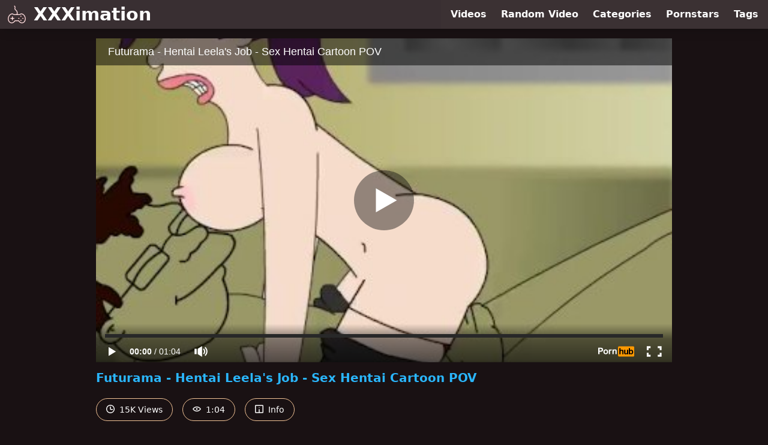

--- FILE ---
content_type: text/html; charset=utf-8
request_url: https://www.xxximation.com/video/pornhub/ph600067b190868/futurama-hentai-leelas-job-sex-hentai-cartoon-pov
body_size: 13910
content:
<!DOCTYPE html>
<html lang="en">
  <head>
    <title>Futurama - Hentai Leela&#39;s Job - Sex Hentai Cartoon POV - XXXimation</title>

    <meta charset="utf-8">
<meta name="viewport" content="width=device-width, initial-scale=1.0">

<link rel="preconnect" href="https://www.pornhub.com"><link rel="preconnect" href="https://ei.phncdn.com">
<link rel="dns-prefetch" href="https://www.pornhub.com"><link rel="dns-prefetch" href="https://ei.phncdn.com">

<link rel="canonical" href="https://www.xxximation.com/video/pornhub/ph600067b190868/futurama-hentai-leelas-job-sex-hentai-cartoon-pov">





<meta name="description" content="Watch &quot;Futurama - Hentai Leela&#39;s Job - Sex Hentai Cartoon POV&quot; at XXXimation">
<meta name="theme-color" content="#2ab6fc">
    <link rel="apple-touch-icon" sizes="180x180" href="/apple-touch-icon.png">
<link rel="apple-touch-icon" sizes="192x192" href="/images/logo/192x192-bd2218f47f9b93874ddfa34c40936804.png?vsn=d">
<link rel="icon" href="/favicon.ico" type="image/x-icon">
<link rel="manifest" href="/manifest.json" crossorigin="use-credentials">
<link rel="stylesheet" href="/css/app-6f1eead76e42b26df2cc2861972f2eb0.css?vsn=d">
<script src="/js/app-551b55ef96bd022845fe1d5eddd09b41.js?vsn=d" defer>
</script>
    
    <script type="application/ld+json">
  {"@context":"https://schema.org","@id":"https://www.xxximation.com/#website","@type":"WebSite","name":["Futurama - Hentai Leela's Job - Sex Hentai Cartoon POV"," - ","XXXimation"],"url":"https://www.xxximation.com/"}
</script>

<script type="application/ld+json">
  {"@context":"https://schema.org","@id":"https://www.xxximation.com/video/pornhub/ph600067b190868/futurama-hentai-leelas-job-sex-hentai-cartoon-pov#webpage","@type":"WebPage","isPartOf":{"@id":"https://www.xxximation.com/#website"},"name":"Futurama - Hentai Leela's Job - Sex Hentai Cartoon POV - XXXimation","speakable":{"@type":"SpeakableSpecification","xpath":["/html/head/title","/html/head/meta[@name='description']/@content"]},"url":"https://www.xxximation.com/video/pornhub/ph600067b190868/futurama-hentai-leelas-job-sex-hentai-cartoon-pov"}
</script>


  <meta property="og:url" content="https://www.xxximation.com/video/pornhub/ph600067b190868/futurama-hentai-leelas-job-sex-hentai-cartoon-pov">
  <meta property="og:description" content="Watch &quot;Futurama - Hentai Leela&#39;s Job - Sex Hentai Cartoon POV&quot; at XXXimation"><meta property="og:image" content="https://ei.phncdn.com/videos/202101/14/381746812/original/(m=eaAaGwObaaamqv)(mh=grXXftu9Xn0oW-pJ)8.jpg"><meta property="og:title" content="Futurama - Hentai Leela&#39;s Job - Sex Hentai Cartoon POV"><meta property="og:type" content="website">
  <meta name="twitter:card" content="summary_large_image">

    
  </head>
  <body>
    <svg style="display: none">
  <symbol id="icon-clock" viewBox="0 0 20 20">
  <path fill="currentColor" fill-rule="evenodd" d="M18 10c0-4.411-3.589-8-8-8s-8 3.589-8 8 3.589 8 8 8 8-3.589 8-8m2 0c0 5.523-4.477 10-10 10S0 15.523 0 10 4.477 0 10 0s10 4.477 10 10m-4 1a1 1 0 0 1-1 1h-4a2 2 0 0 1-2-2V5a1 1 0 0 1 2 0v4c0 .55.45 1 1 1h3a1 1 0 0 1 1 1"/>
</symbol>
<symbol id="icon-eye" viewBox="0 -4 20 20">
  <path fill="currentColor" fill-rule="evenodd" d="M12 6c0 1.148-.895 2.077-2 2.077S8 7.147 8 6c0-1.148.895-2.077 2-2.077s2 .93 2 2.077m-2 3.923C7.011 9.924 4.195 8.447 2.399 6 4.195 3.554 7.011 2.076 10 2.076s5.805 1.478 7.601 3.925C15.805 8.447 12.989 9.924 10 9.924M10 0C5.724 0 1.999 2.417 0 6c1.999 3.584 5.724 6 10 6s8.001-2.416 10-6c-1.999-3.583-5.724-6-10-6"/>
</symbol>
<symbol id="icon-info" viewBox="0 -.5 21 21">
  <path fill="currentColor" fill-rule="evenodd" d="M11.55 6.512c0 .552-.47 1-1.05 1-.58 0-1.05-.448-1.05-1s.47-1 1.05-1c.58 0 1.05.448 1.05 1M17.85 18h-6.3v-7c0-.552-.47-1-1.05-1-.58 0-1.05.448-1.05 1v7h-6.3c-.58 0-1.05-.448-1.05-1V3c0-.552.47-1 1.05-1h14.7c.58 0 1.05.448 1.05 1v14c0 .552-.47 1-1.05 1M0 2v16c0 1.105.94 2 2.1 2h16.8c1.16 0 2.1-.895 2.1-2V2c0-1.104-.94-2-2.1-2H2.1C.94 0 0 .896 0 2"/>
</symbol>

</svg>

<header>
  <div class="bg-surface-container-highest/95 fixed flex justify-center shadow-lg top-0 w-full z-10">
  <div class="flex flex-col justify-between w-full md:flex-row md:mx-auto md:max-w-grid-3 lg:max-w-grid-4 2xl:max-w-grid-5">
    <input type="checkbox" id="header-mainnav-state" name="header-mainnav-state" class="peer" style="display: none">

    <div class="flex group/wrapper h-[48px] max-w-grid-1 mx-auto w-full xs:max-w-grid-2 md:max-w-none md:mx-0 md:w-auto">
      <a class="flex font-bold group/title items-center leading-10 pl-3 text-xl xs:text-2xl md:!text-3xl hover:text-highlight-secondary" href="/">
        <svg class="inline-block fill-on-surface h-8 mr-3 stroke-highlight-secondary w-8 group-hover/title:fill-highlight-secondary" version="1.1" xmlns="http://www.w3.org/2000/svg" xmlns:xlink="http://www.w3.org/1999/xlink" preserveAspectRatio="xMidYMid meet" viewBox="0 0 640 640">
  <path fill-opacity="1" opacity="1" stroke-width="4" stroke-opacity="1" d="M467.69 365.13C467.69 365.13 467.69 365.13 467.69 365.13C467.69 387.33 467.69 399.66 467.69 402.12C467.69 402.12 467.69 402.12 467.69 402.12C452.92 402.12 444.71 402.12 443.07 402.12C443.07 402.12 443.07 402.12 443.07 402.12C443.07 379.93 443.07 367.6 443.07 365.13C443.07 365.13 443.07 365.13 443.07 365.13C457.84 365.13 466.05 365.13 467.69 365.13Z"></path>
  <path fill-opacity="1" opacity="1" stroke-width="4" stroke-opacity="1" d="M244.45 28.31L246.39 29.77L248.28 31.29L250.1 32.86L251.86 34.49L253.55 36.16L255.19 37.89L256.76 39.67L258.27 41.49L259.71 43.35L261.08 45.26L262.39 47.21L263.64 49.19L264.81 51.22L265.92 53.27L266.96 55.36L267.93 57.48L268.83 59.64L269.66 61.81L270.42 64.02L271.1 66.25L271.71 68.5L272.25 70.77L272.72 73.06L273.11 75.37L273.42 77.69L273.66 80.02L273.83 82.37L273.91 84.72L273.92 87.09L273.85 89.46L273.7 91.83L273.47 94.2L273.16 96.58L272.76 98.95L272.29 101.33L271.73 103.69L271.09 106.05L270.37 108.4L269.91 109.89L269.5 111.38L269.15 112.88L268.84 114.39L268.59 115.89L268.38 117.4L268.22 118.91L268.12 120.42L268.06 121.93L268.05 123.44L268.09 124.94L268.17 126.44L268.31 127.93L268.48 129.41L268.71 130.89L268.98 132.36L269.3 133.82L269.66 135.26L270.06 136.69L270.51 138.11L271.01 139.51L271.55 140.9L272.13 142.27L272.75 143.62L273.42 144.96L274.12 146.27L274.87 147.55L275.66 148.82L276.49 150.06L277.36 151.28L278.28 152.47L279.23 153.63L280.22 154.76L281.24 155.87L282.31 156.94L283.41 157.98L284.56 158.98L285.74 159.96L286.95 160.89L288.2 161.79L290.14 163.12L294.14 166.01L298 169.01L301.72 172.14L305.29 175.39L308.73 178.74L312.02 182.21L315.17 185.77L318.18 189.44L321.03 193.19L323.74 197.04L326.3 200.97L328.71 204.98L330.97 209.07L333.08 213.22L335.03 217.45L336.83 221.73L338.48 226.07L339.96 230.46L341.29 234.9L342.46 239.39L343.48 243.91L344.33 248.47L345.02 253.06L345.54 257.67L345.9 262.3L346.1 266.95L346.13 271.61L345.99 276.27L345.68 280.94L345.21 285.61L344.56 290.27L343.74 294.92L342.75 299.55L341.58 304.16L340.24 308.74L338.81 313.04L417.55 313.04L417.94 313.03L418.34 312.99L418.74 312.93L419.15 312.85L419.56 312.75L419.98 312.63L420.41 312.48L420.85 312.32L421.28 312.14L421.73 311.94L422.18 311.72L422.63 311.49L423.08 311.24L423.54 310.98L424.01 310.7L424.47 310.41L424.94 310.11L425.41 309.79L425.89 309.46L426.36 309.13L426.84 308.78L427.31 308.42L427.79 308.06L428.27 307.68L428.75 307.31L429.23 306.92L429.7 306.53L430.18 306.13L430.65 305.73L431.13 305.33L431.6 304.93L432.07 304.52L432.53 304.11L433 303.7L433.46 303.29L433.91 302.89L434.36 302.48L434.81 302.08L435.25 301.68L435.69 301.29L436.24 300.79L436.79 300.3L437.33 299.81L437.88 299.32L438.42 298.83L438.97 298.35L439.51 297.88L440.05 297.41L440.6 296.94L441.14 296.49L441.69 296.03L442.24 295.59L442.78 295.15L443.33 294.73L443.88 294.31L444.44 293.9L444.99 293.5L445.55 293.12L446.11 292.74L446.67 292.37L447.23 292.02L447.8 291.68L448.37 291.36L448.95 291.05L449.53 290.75L450.11 290.47L450.7 290.2L451.29 289.95L451.88 289.72L452.49 289.5L453.09 289.31L453.7 289.13L454.32 288.97L454.94 288.83L455.57 288.71L456.21 288.61L456.85 288.53L457.5 288.47L458.15 288.44L458.82 288.43L464.6 288.54L470.33 288.89L476.01 289.46L481.64 290.26L487.2 291.28L492.69 292.52L498.11 293.96L503.47 295.62L508.74 297.48L513.93 299.55L519.04 301.81L524.07 304.26L528.99 306.91L533.83 309.74L538.56 312.76L543.19 315.96L547.71 319.33L552.13 322.88L556.42 326.59L560.6 330.47L564.66 334.51L568.59 338.71L572.38 343.07L576.05 347.57L579.58 352.22L582.97 357.02L586.21 361.95L589.3 367.02L592.24 372.22L595.02 377.55L597.64 383.01L600.1 388.59L602.39 394.28L604.51 400.09L606.46 406.01L608.22 412.04L609.8 418.17L611.2 424.4L612.4 430.73L613.41 437.15L613.41 437.15L613.89 440.84L614.31 444.52L614.66 448.19L614.94 451.86L615.15 455.51L615.29 459.15L615.37 462.79L615.38 466.41L615.32 470.01L615.2 473.6L615.01 477.18L614.76 480.73L614.44 484.27L614.05 487.79L613.6 491.29L613.08 494.76L612.5 498.21L611.86 501.64L611.15 505.04L610.38 508.41L609.54 511.76L608.65 515.08L607.68 518.37L606.66 521.62L605.57 524.85L604.43 528.04L603.22 531.19L601.95 534.31L600.61 537.39L599.22 540.43L597.77 543.44L596.25 546.4L594.68 549.32L593.04 552.2L591.35 555.04L589.6 557.83L587.79 560.57L585.92 563.27L583.99 565.91L582 568.51L580.45 570.45L578.87 572.35L577.26 574.22L575.63 576.04L573.97 577.83L572.28 579.58L570.56 581.29L568.82 582.96L567.06 584.59L565.26 586.18L563.45 587.72L561.61 589.23L559.75 590.7L557.86 592.13L555.95 593.51L554.02 594.86L552.07 596.16L550.1 597.42L548.11 598.64L546.1 599.81L544.07 600.94L542.02 602.03L539.95 603.07L537.86 604.07L535.75 605.03L533.63 605.94L531.5 606.81L529.34 607.63L527.17 608.4L524.99 609.13L522.79 609.82L520.58 610.46L518.35 611.05L516.11 611.6L513.86 612.09L511.59 612.54L509.32 612.95L507.03 613.3L504.73 613.61L502.42 613.87L498.82 614.17L495.23 614.36L491.63 614.43L488.04 614.39L484.46 614.23L480.88 613.96L477.31 613.58L473.76 613.08L470.21 612.48L466.68 611.76L463.16 610.94L459.67 610.01L456.19 608.97L452.73 607.83L449.29 606.58L445.88 605.22L442.49 603.77L439.14 602.21L435.81 600.55L432.51 598.79L429.24 596.93L426.01 594.98L422.81 592.92L419.65 590.77L416.53 588.53L413.45 586.18L410.41 583.75L407.41 581.22L404.46 578.6L401.56 575.89L398.71 573.09L395.91 570.2L393.15 567.23L390.46 564.16L387.82 561.01L385.23 557.78L382.71 554.45L380.24 551.05L377.84 547.56L375.5 544L264.49 544L262.34 547.29L260.13 550.51L257.87 553.66L255.56 556.74L253.2 559.75L250.79 562.69L248.33 565.56L245.83 568.35L243.28 571.07L240.69 573.71L238.05 576.28L235.38 578.77L232.66 581.18L229.91 583.51L227.11 585.77L224.29 587.95L221.42 590.04L218.53 592.06L215.6 593.99L212.64 595.85L209.65 597.61L206.63 599.3L203.58 600.9L200.51 602.41L197.42 603.84L194.3 605.18L191.16 606.44L187.99 607.61L184.81 608.68L181.61 609.67L178.39 610.57L175.16 611.37L171.91 612.08L168.65 612.71L165.38 613.23L162.09 613.67L158.8 614L155.5 614.25L152.19 614.39L148.88 614.44L148.59 614.44L148.31 614.44L148.03 614.44L147.75 614.44L147.47 614.43L147.18 614.43L146.9 614.42L146.62 614.42L146.34 614.41L146.05 614.41L145.77 614.4L145.49 614.39L145.21 614.38L144.92 614.37L144.64 614.36L144.36 614.35L144.08 614.34L143.79 614.32L143.51 614.31L143.23 614.3L142.95 614.28L142.66 614.27L142.38 614.25L142.1 614.23L141.81 614.22L141.53 614.2L141.25 614.18L140.97 614.16L140.68 614.14L140.4 614.12L140.12 614.1L139.84 614.07L139.55 614.05L139.27 614.03L138.99 614L138.71 613.98L138.43 613.95L138.14 613.93L137.86 613.9L137.58 613.87L135.27 613.61L132.97 613.3L130.69 612.95L128.41 612.54L126.14 612.09L123.89 611.59L121.65 611.05L119.42 610.46L117.21 609.82L115.01 609.13L112.83 608.4L110.66 607.63L108.5 606.8L106.36 605.94L104.24 605.03L102.14 604.07L100.05 603.07L97.98 602.03L95.93 600.94L93.9 599.81L91.89 598.63L89.89 597.41L87.92 596.15L85.97 594.85L84.04 593.51L82.13 592.12L80.25 590.7L78.38 589.23L76.54 587.72L74.73 586.17L72.94 584.58L71.17 582.95L69.43 581.28L67.71 579.57L66.02 577.82L64.36 576.03L62.72 574.21L61.12 572.34L59.54 570.44L57.99 568.5L56 565.9L54.07 563.25L52.2 560.56L50.39 557.81L48.64 555.02L46.95 552.19L45.31 549.31L43.74 546.39L42.22 543.43L40.77 540.42L39.38 537.38L38.05 534.3L36.78 531.18L35.57 528.02L34.42 524.83L33.33 521.61L32.31 518.35L31.35 515.07L30.45 511.75L29.62 508.4L28.84 505.03L28.14 501.63L27.49 498.2L26.91 494.75L26.4 491.28L25.95 487.78L25.56 484.26L25.24 480.72L24.99 477.17L24.8 473.6L24.68 470.01L24.62 466.4L24.63 462.78L24.71 459.15L24.85 455.5L25.06 451.85L25.34 448.18L25.69 444.51L26.11 440.83L26.59 437.15L27.6 430.73L28.8 424.4L30.2 418.17L31.78 412.04L33.54 406.01L35.48 400.09L37.6 394.28L39.89 388.59L42.35 383.01L44.97 377.55L47.76 372.22L50.69 367.02L53.79 361.95L57.03 357.02L60.41 352.22L63.94 347.57L67.61 343.07L71.41 338.71L75.34 334.51L79.39 330.47L83.57 326.59L87.87 322.88L92.28 319.33L96.8 315.96L101.43 312.76L106.17 309.74L111 306.91L115.93 304.26L120.95 301.81L126.06 299.55L131.25 297.48L136.53 295.62L141.88 293.96L147.31 292.52L152.8 291.28L158.36 290.26L163.98 289.46L169.67 288.89L175.4 288.54L181.18 288.43L181.85 288.44L182.51 288.47L183.16 288.53L183.8 288.61L184.44 288.71L185.07 288.83L185.7 288.97L186.32 289.13L186.93 289.31L187.54 289.51L188.14 289.72L188.74 289.96L189.33 290.21L189.92 290.48L190.51 290.76L191.09 291.06L191.67 291.37L192.24 291.7L192.81 292.04L193.37 292.39L193.94 292.76L194.5 293.13L195.06 293.52L195.61 293.92L196.17 294.33L196.72 294.75L197.27 295.18L197.82 295.62L198.37 296.06L198.92 296.52L199.46 296.98L200.01 297.44L200.56 297.91L201.1 298.39L201.65 298.87L202.2 299.36L202.74 299.85L203.29 300.34L203.84 300.84L204.39 301.33L204.83 301.73L205.27 302.13L205.71 302.53L206.16 302.93L206.62 303.33L207.07 303.74L207.53 304.15L208 304.55L208.46 304.96L208.93 305.36L209.4 305.77L209.87 306.16L210.34 306.56L210.82 306.95L211.29 307.33L211.76 307.71L212.24 308.08L212.71 308.44L213.19 308.8L213.66 309.14L214.13 309.48L214.6 309.81L215.07 310.12L215.53 310.42L215.99 310.71L216.45 310.99L216.91 311.25L217.36 311.5L217.81 311.73L218.25 311.95L218.69 312.14L219.12 312.32L219.55 312.49L219.98 312.63L220.39 312.75L220.8 312.85L221.21 312.93L221.6 312.99L221.99 313.03L222.37 313.04L312.31 313.04L312.61 312.4L314.13 308.77L315.5 305.1L316.73 301.41L317.82 297.69L318.77 293.95L319.57 290.2L320.24 286.43L320.76 282.65L321.15 278.87L321.4 275.09L321.51 271.3L321.48 267.53L321.33 263.76L321.03 260L320.61 256.26L320.05 252.55L319.36 248.85L318.54 245.18L317.59 241.55L316.51 237.95L315.31 234.39L313.97 230.87L312.52 227.4L310.93 223.97L309.22 220.6L307.39 217.29L305.44 214.04L303.37 210.86L301.17 207.74L298.86 204.69L296.42 201.72L293.87 198.83L291.2 196.02L288.42 193.3L285.52 190.67L282.5 188.14L279.38 185.7L276.14 183.37L274.2 182.03L272.29 180.66L270.44 179.23L268.64 177.75L266.9 176.22L265.22 174.63L263.59 173L262.02 171.32L260.51 169.59L259.06 167.82L257.67 166.01L256.35 164.16L255.08 162.27L253.87 160.34L252.73 158.38L251.65 156.38L250.63 154.36L249.68 152.3L248.79 150.22L247.97 148.11L247.22 145.97L246.53 143.82L245.91 141.64L245.35 139.44L244.87 137.23L244.45 135L244.11 132.76L243.83 130.51L243.63 128.24L243.49 125.97L243.43 123.69L243.44 121.41L243.53 119.13L243.69 116.84L243.92 114.55L244.23 112.27L244.61 109.99L245.07 107.72L245.61 105.45L246.22 103.19L246.92 100.95L247.4 99.39L247.82 97.83L248.19 96.27L248.5 94.7L248.76 93.13L248.97 91.56L249.13 89.99L249.23 88.43L249.28 86.86L249.27 85.3L249.22 83.75L249.11 82.2L248.96 80.67L248.75 79.14L248.5 77.62L248.2 76.11L247.84 74.61L247.44 73.13L246.99 71.67L246.5 70.22L245.95 68.78L245.36 67.37L244.73 65.97L244.05 64.6L243.32 63.25L242.55 61.92L241.73 60.61L240.87 59.33L239.97 58.08L239.02 56.86L238.04 55.66L237 54.5L235.93 53.36L234.82 52.26L233.66 51.19L232.47 50.16L231.23 49.16L229.96 48.2L228.64 47.28L227.29 46.4L240.39 25.56L242.45 26.9L244.45 28.31ZM170.41 313.54L165.68 314.07L160.99 314.79L156.36 315.7L151.78 316.79L147.26 318.06L142.8 319.51L138.4 321.13L134.07 322.92L129.82 324.87L125.63 326.99L121.52 329.28L117.49 331.72L113.55 334.31L109.68 337.06L105.91 339.96L102.23 343L98.65 346.19L95.16 349.51L91.78 352.97L88.5 356.56L85.33 360.29L82.27 364.14L79.32 368.12L76.5 372.21L73.79 376.43L71.2 380.76L68.74 385.2L66.42 389.75L64.22 394.41L62.16 399.17L60.24 404.03L58.47 408.99L56.83 414.04L55.35 419.18L54.02 424.4L52.84 429.71L51.83 435.11L50.97 440.58L50.55 443.77L50.19 446.95L49.88 450.13L49.63 453.3L49.45 456.46L49.31 459.61L49.24 462.74L49.22 465.87L49.26 468.98L49.36 472.07L49.51 475.15L49.72 478.22L49.98 481.26L50.3 484.29L50.68 487.3L51.11 490.29L51.59 493.26L52.13 496.2L52.73 499.12L53.37 502.02L54.08 504.89L54.83 507.74L55.64 510.55L56.5 513.34L57.42 516.1L58.39 518.83L59.41 521.53L60.48 524.2L61.61 526.83L62.79 529.43L64.02 531.99L65.3 534.52L66.63 537.01L68.01 539.46L69.44 541.87L70.93 544.24L72.46 546.58L74.04 548.86L75.68 551.11L77.36 553.31L78.61 554.88L79.88 556.41L81.17 557.92L82.48 559.38L83.8 560.82L85.15 562.22L86.51 563.59L87.89 564.93L89.29 566.23L90.7 567.5L92.13 568.74L93.58 569.94L95.04 571.11L96.53 572.25L98.02 573.35L99.54 574.41L101.06 575.44L102.61 576.44L104.17 577.4L105.74 578.33L107.33 579.22L108.94 580.08L110.55 580.9L112.19 581.69L113.83 582.44L115.49 583.16L117.17 583.84L118.85 584.48L120.55 585.09L122.27 585.66L123.99 586.2L125.73 586.7L127.48 587.16L129.24 587.59L131.02 587.98L132.8 588.33L134.6 588.65L136.41 588.93L138.23 589.17L140.05 589.38L143.08 589.63L146.11 589.78L149.14 589.82L152.16 589.76L155.18 589.59L158.2 589.32L161.21 588.95L164.21 588.48L167.2 587.91L170.18 587.24L173.15 586.47L176.11 585.6L179.05 584.64L181.97 583.58L184.87 582.43L187.76 581.18L190.62 579.84L193.46 578.41L196.27 576.89L199.06 575.28L201.82 573.57L204.55 571.78L207.25 569.9L209.92 567.94L212.55 565.89L215.15 563.75L217.71 561.53L220.24 559.23L222.72 556.85L225.16 554.38L227.56 551.84L229.92 549.21L232.23 546.51L234.49 543.73L236.71 540.87L238.87 537.93L240.98 534.92L243.04 531.84L245.04 528.69L246.99 525.46L250.56 519.38L389.43 519.38L393 525.46L394.95 528.69L396.95 531.84L399.01 534.93L401.12 537.94L403.28 540.87L405.5 543.73L407.76 546.52L410.07 549.22L412.43 551.85L414.83 554.4L417.27 556.87L419.76 559.25L422.28 561.56L424.84 563.78L427.44 565.92L430.08 567.97L432.75 569.94L435.45 571.82L438.18 573.61L440.94 575.31L443.73 576.93L446.54 578.45L449.38 579.89L452.24 581.23L455.13 582.47L458.03 583.63L460.95 584.69L463.89 585.65L466.85 586.51L469.82 587.28L472.8 587.95L475.79 588.52L478.79 588.99L481.8 589.36L484.82 589.62L487.84 589.78L490.87 589.84L493.89 589.79L496.92 589.64L499.95 589.38L501.78 589.17L503.59 588.93L505.4 588.65L507.2 588.33L508.98 587.98L510.76 587.59L512.52 587.16L514.27 586.7L516.01 586.2L517.73 585.66L519.44 585.09L521.14 584.48L522.83 583.84L524.5 583.16L526.16 582.44L527.81 581.69L529.44 580.9L531.06 580.08L532.66 579.23L534.25 578.33L535.83 577.41L537.39 576.44L538.93 575.45L540.46 574.42L541.97 573.35L543.47 572.25L544.95 571.12L546.41 569.95L547.86 568.75L549.29 567.51L550.7 566.24L552.1 564.94L553.48 563.6L554.84 562.23L556.18 560.83L557.51 559.39L558.82 557.93L560.11 556.42L561.38 554.89L562.63 553.32L564.31 551.12L565.94 548.88L567.53 546.59L569.06 544.26L570.55 541.88L571.98 539.47L573.36 537.02L574.69 534.53L575.98 532L577.2 529.44L578.38 526.84L579.51 524.21L580.58 521.54L581.6 518.84L582.57 516.11L583.49 513.35L584.35 510.56L585.16 507.74L585.92 504.9L586.62 502.03L587.27 499.13L587.86 496.21L588.4 493.26L588.89 490.3L589.32 487.31L589.69 484.3L590.01 481.27L590.28 478.22L590.49 475.16L590.64 472.08L590.74 468.98L590.78 465.87L590.76 462.75L590.69 459.61L590.55 456.46L590.37 453.3L590.12 450.13L589.82 446.95L589.45 443.77L589.03 440.58L588.18 435.11L587.16 429.71L585.98 424.4L584.65 419.18L583.16 414.04L581.53 408.99L579.75 404.03L577.83 399.17L575.78 394.41L573.58 389.76L571.25 385.2L568.79 380.76L566.21 376.43L563.5 372.22L560.67 368.12L557.73 364.14L554.67 360.29L551.5 356.57L548.22 352.97L544.83 349.51L541.35 346.19L537.77 343L534.09 339.96L530.32 337.06L526.46 334.32L522.51 331.72L518.48 329.28L514.37 327L510.19 324.88L505.93 322.92L501.6 321.13L497.21 319.51L492.75 318.06L488.23 316.79L483.65 315.7L479.02 314.79L474.33 314.07L469.6 313.54L464.83 313.19L460.01 313.05L459.87 313.13L459.72 313.23L459.57 313.33L459.41 313.43L459.25 313.55L459.08 313.67L458.91 313.8L458.73 313.93L458.55 314.07L458.36 314.21L458.17 314.36L457.98 314.52L457.78 314.68L457.58 314.84L457.38 315L457.17 315.17L456.96 315.35L456.75 315.52L456.54 315.7L456.33 315.88L456.11 316.07L455.9 316.25L455.68 316.44L455.47 316.63L455.25 316.82L455.04 317.01L454.82 317.2L454.61 317.39L454.39 317.57L454.18 317.76L453.97 317.95L453.76 318.14L453.55 318.32L453.35 318.51L453.14 318.69L452.95 318.87L452.75 319.04L452.56 319.22L452.37 319.39L452.18 319.56L451.54 320.13L450.89 320.72L450.23 321.32L449.55 321.92L448.86 322.53L448.16 323.14L447.45 323.75L446.73 324.37L446 324.99L445.25 325.61L444.5 326.22L443.73 326.83L442.95 327.44L442.15 328.04L441.35 328.64L440.54 329.23L439.71 329.8L438.87 330.37L438.02 330.93L437.16 331.47L436.29 332L435.41 332.51L434.51 333.01L433.6 333.48L432.69 333.94L431.76 334.38L430.82 334.8L429.86 335.19L428.9 335.56L427.93 335.9L426.94 336.22L425.94 336.51L424.93 336.77L423.91 336.99L422.88 337.19L421.84 337.36L420.78 337.49L419.72 337.58L418.64 337.64L417.55 337.66L222.37 337.66L221.29 337.64L220.22 337.58L219.17 337.49L218.12 337.37L217.09 337.21L216.07 337.02L215.07 336.8L214.07 336.55L213.09 336.27L212.12 335.97L211.16 335.63L210.21 335.28L209.27 334.89L208.35 334.49L207.43 334.06L206.53 333.62L205.64 333.15L204.76 332.67L203.89 332.16L203.03 331.64L202.18 331.11L201.34 330.56L200.51 330L199.69 329.43L198.88 328.85L198.08 328.26L197.3 327.65L196.52 327.05L195.75 326.43L194.99 325.81L194.24 325.19L193.49 324.57L192.76 323.94L192.04 323.31L191.32 322.68L190.62 322.06L189.92 321.44L189.23 320.82L188.55 320.2L187.88 319.6L187.69 319.43L187.5 319.26L187.31 319.08L187.11 318.9L186.91 318.72L186.71 318.54L186.5 318.36L186.29 318.17L186.08 317.98L185.87 317.79L185.66 317.6L185.44 317.41L185.23 317.22L185.01 317.03L184.79 316.84L184.57 316.65L184.36 316.46L184.14 316.27L183.92 316.08L183.71 315.9L183.49 315.72L183.28 315.54L183.07 315.36L182.86 315.18L182.65 315.01L182.45 314.85L182.25 314.68L182.05 314.52L181.85 314.37L181.66 314.22L181.47 314.07L181.29 313.93L181.11 313.8L180.94 313.67L180.77 313.55L180.6 313.43L180.45 313.33L180.29 313.23L180.15 313.13L180.01 313.05L175.19 313.19L170.41 313.54Z"></path>
  <path fill-opacity="1" opacity="1" stroke-width="4" stroke-opacity="1" d="M467.69 500.75C467.69 500.75 467.69 500.75 467.69 500.75C467.69 522.94 467.69 535.27 467.69 537.73C467.69 537.73 467.69 537.73 467.69 537.73C452.92 537.73 444.71 537.73 443.07 537.73C443.07 537.73 443.07 537.73 443.07 537.73C443.07 515.54 443.07 503.21 443.07 500.75C443.07 500.75 443.07 500.75 443.07 500.75C457.84 500.75 466.05 500.75 467.69 500.75Z"></path>
  <path fill-opacity="1" opacity="1" stroke-width="4" stroke-opacity="1" d="M541.53 439.13C541.53 439.13 541.53 439.13 541.53 439.13C541.53 453.9 541.53 462.1 541.53 463.74C541.53 463.74 541.53 463.74 541.53 463.74C519.38 463.74 507.07 463.74 504.61 463.74C504.61 463.74 504.61 463.74 504.61 463.74C504.61 448.97 504.61 440.77 504.61 439.13C504.61 439.13 504.61 439.13 504.61 439.13C526.76 439.13 539.07 439.13 541.53 439.13Z"></path>
  <path fill-opacity="1" opacity="1" stroke-width="4" stroke-opacity="1" d="M406.15 439.13C406.15 439.13 406.15 439.13 406.15 439.13C406.15 453.9 406.15 462.1 406.15 463.74C406.15 463.74 406.15 463.74 406.15 463.74C383.99 463.74 371.69 463.74 369.23 463.74C369.23 463.74 369.23 463.74 369.23 463.74C369.23 448.97 369.23 440.77 369.23 439.13C369.23 439.13 369.23 439.13 369.23 439.13C391.38 439.13 403.69 439.13 406.15 439.13Z"></path>
  <path fill-opacity="1" opacity="1" stroke-width="4" stroke-opacity="1" d="M233.84 463.74L184.61 463.74L184.61 513.08L159.99 513.08L159.99 463.74L110.76 463.74L110.76 439.13L159.99 439.13L159.99 389.79L184.61 389.79L184.61 439.13L233.84 439.13L233.84 439.13L233.84 463.74Z"></path>
</svg>
        XXXimation
      </a>

      <label class="font-bold leading-relaxed ml-auto px-3 text-3xl md:hidden peer-checked:group-[]/wrapper:text-highlight-secondary" for="header-mainnav-state">
        ☰
      </label>
    </div>

    <nav class="bg-surface-container-highest/95 border-surface-container-high border-t-2 flex-wrap hidden max-w-grid-1 mx-auto shadow-lg w-full px-1 xs:max-w-grid-2 md:bg-inherit md:border-t-0 md:flex md:mx-0 md:max-w-none md:shadow-none md:w-auto peer-checked:flex">
      <div class="group">
        <a class="block font-bold leading-8 px-2 md:leading-12 lg:px-3 group-hover:text-highlight-secondary" href="/videos">
          Videos
        </a>
      </div>

      <div class="group">
        <span class="block font-bold leading-8 px-2 md:leading-12 lg:px-3 group-hover:text-highlight-secondary" data-href="L3ZpZGVvL3JhbmRvbQ==">
          Random Video
        </span>
      </div>

      <div class="basis-full w-0 sm:hidden"></div>

      <div class="group" data-flyout="categories">
        <a class="block font-bold leading-8 px-2 md:leading-12 lg:px-3 group-hover:text-highlight-secondary" href="/categories">
          Categories
        </a>
        
      </div>

      <div class="group" data-flyout="pornstars">
        <a class="block font-bold leading-8 px-2 md:leading-12 lg:px-3 group-hover:text-highlight-secondary" href="/pornstars">
          Pornstars
        </a>
        
      </div>

      <div class="group" data-flyout="tags">
        <a class="block font-bold leading-8 px-2 md:leading-12 lg:px-3 group-hover:text-highlight-secondary" href="/tags">
          Tags
        </a>
        
      </div>
    </nav>
  </div>
</div>
  
</header>

<main><script type="application/ld+json">
  {"@context":"https://schema.org","@type":"BreadcrumbList","itemListElement":[{"@type":"ListItem","item":"https://www.xxximation.com/videos","name":"Videos","position":1},{"@type":"ListItem","name":"Futurama - Hentai Leela's Job - Sex Hentai Cartoon POV","position":2}],"name":"Breadcrumb Trail"}
</script>
<script type="application/ld+json">
  {"@context":"https://schema.org","@type":"VideoObject","description":"Watch \"Futurama - Hentai Leela's Job - Sex Hentai Cartoon POV\" at XXXimation","duration":"PT1M4S","embedUrl":"https://www.pornhub.com/embed/ph600067b190868","interactionStatistic":{"@type":"InteractionCounter","interactionType":{"@type":"http://schema.org/WatchAction"},"userInteractionCount":15645},"name":"Futurama - Hentai Leela's Job - Sex Hentai Cartoon POV","thumbnailUrl":"https://ei.phncdn.com/videos/202101/14/381746812/original/(m=eaAaGwObaaamqv)(mh=grXXftu9Xn0oW-pJ)8.jpg","uploadDate":"2021-01-14T15:57:59Z"}
</script>

<div class="max-w-[960px] mx-auto">
  <div class="h-0 overflow-hidden pt-[56.25%] relative w-full">
  <iframe src="https://www.pornhub.com/embed/ph600067b190868" title="Video Player: Futurama - Hentai Leela&#39;s Job - Sex Hentai Cartoon POV" class="absolute h-full left-0 overflow-hidden top-0 w-full" loading="lazy" scrolling="no" allowfullscreen>
  </iframe>
</div>

  <h1 class="break-words font-bold my-3 text-highlight-primary text-xl">Futurama - Hentai Leela&#39;s Job - Sex Hentai Cartoon POV</h1>

  <div class="flex flex-wrap mt-2 -mx-2">
  <div class="border border-tertiary-container hover:bg-tertiary-container hover:border-tertiary-fixed hover:text-on-tertiary-fixed m-2 px-4 py-2 rounded-full text-center text-on-surface text-sm transition-all">
    <svg class="h-3.5 inline mr-1 -mt-1 w-3.5">
  <use href="#icon-clock"></use>
</svg>
    15K Views
  </div>
  <div class="border border-tertiary-container hover:bg-tertiary-container hover:border-tertiary-fixed hover:text-on-tertiary-fixed m-2 px-4 py-2 rounded-full text-center text-on-surface text-sm transition-all">
    <svg class="h-3.5 inline mr-1 -mt-1 w-3.5">
  <use href="#icon-eye"></use>
</svg>
    1:04
  </div>

  
    <input type="checkbox" id="video-info-details-state" name="video-info-details-state" class="peer" style="display: none">
    <label class="border border-tertiary-container cursor-pointer hover:bg-tertiary-container hover:border-tertiary-fixed hover:text-on-tertiary-fixed m-2 px-4 py-2 rounded-full text-center text-on-surface text-sm transition-all peer-checked:text-tertiary-container peer-checked:hover:text-on-tertiary-fixed" for="video-info-details-state">
      <svg class="h-3.5 inline mr-1 -mt-1 w-3.5">
  <use href="#icon-info"></use>
</svg> Info
    </label>

    <div class="hidden mt-2 mx-2 w-full peer-checked:block">
      <p>
        <span class="text-highlight-primary">Categories:</span>
        <a href="/category/18-25">18-25</a>, <a href="/category/babe">Babe</a>, <a href="/category/big-ass">Big Ass</a>, <a href="/category/big-dick">Big Dick</a>, <a href="/category/big-tits">Big Tits</a>, <a href="/category/milf">MILF</a>, <a href="/category/verified-amateurs">Verified Amateurs</a>
      </p>

      

      <p>
        <span class="text-highlight-primary">Tags:</span>
        <a href="/tag/big-boobs">big-boobs</a>, <a href="/tag/big-cock">big-cock</a>, <a href="/tag/butt">butt</a>, <a href="/tag/fairy-tail-hentai">fairy-tail-hentai</a>, <a href="/tag/futurama">futurama</a>, <a href="/tag/futurama-cartoon">futurama-cartoon</a>, <a href="/tag/futurama-hentai">futurama-hentai</a>, <a href="/tag/griffin-cartoon">griffin-cartoon</a>, <a href="/tag/griffin-hentai">griffin-hentai</a>, <a href="/tag/hentai-griffin">hentai-griffin</a>, <a href="/tag/hentai-uncensored">hentai-uncensored</a>, <a href="/tag/mom">mom</a>, <a href="/tag/mother">mother</a>
      </p>
    </div>
  
</div>
</div>

<section class="align-center flex flex-wrap justify-between max-w-[960px] mt-2 mx-auto">
  <h2 class="font-bold text-highlight-primary text-xl w-full lg:w-auto">More Like This</h2>

  

  <div class="flex flex-wrap grow justify-center mt-3 -mx-2 w-full">
    <div class="max-w-grid-1 p-2 w-grid 2xl:w-3/12">
      <a class="bg-surface-container-highest block rounded-lg shadow-md hover:bg-highlight-primary hover:text-inverse-on-surface" href="/video/pornhub/ph600067afbeb2d/futurama-futa-leela-lovely-sex-cartoon-pov" title="Futurama - Futa Leela Lovely Sex Cartoon POV">
  <div class="overflow-hidden pt-[56.25%] relative rounded-t-lg w-full">
    <img class="absolute contain-intrinsic-320-180 content-auto left-0 top-0 w-full hover:scale-105" src="data:image/svg+xml,%3Csvg%20xmlns='http://www.w3.org/2000/svg'%20viewBox='0%200%2016%209'%3E%3C/svg%3E" data-lazy-src="https://ei.phncdn.com/videos/202101/14/381746612/original/(m=eaAaGwObaaamqv)(mh=p3mm3gKc8B9jIi_i)5.jpg" alt="Futurama - Futa Leela Lovely Sex Cartoon POV">

    <div class="absolute bg-surface-container-highest bg-opacity-70 border border-highlight-primary bottom-2 font-sans leading-4 left-2 p-1 text-nowrap text-on-surface text-sm">
      <svg class="h-3.5 inline-block -mt-0.5 w-3.5">
  <use href="#icon-eye"></use>
</svg>
      153K
    </div>

    <div class="absolute bg-surface-container-highest bg-opacity-70 border border-highlight-primary bottom-2 font-sans leading-4 p-1 right-2 text-nowrap text-on-surface text-sm">
      <svg class="h-3.5 inline-block -mt-0.5 w-3.5">
  <use href="#icon-clock"></use>
</svg>
      1:40
    </div>
  </div>

  <div class="leading-loose overflow-hidden px-2 text-ellipsis text-nowrap">
    Futurama - Futa Leela Lovely Sex Cartoon POV
  </div>
</a>
    </div><div class="max-w-grid-1 p-2 w-grid 2xl:w-3/12">
      <a class="bg-surface-container-highest block rounded-lg shadow-md hover:bg-highlight-primary hover:text-inverse-on-surface" href="/video/pornhub/ph6008287ea60cd/futurama-fry-and-leela-fucking-on-the-couch-sex-cartoon-game" title="Futurama - Fry And Leela Fucking On the Couch - Sex Cartoon Game">
  <div class="overflow-hidden pt-[56.25%] relative rounded-t-lg w-full">
    <img class="absolute contain-intrinsic-320-180 content-auto left-0 top-0 w-full hover:scale-105" src="data:image/svg+xml,%3Csvg%20xmlns='http://www.w3.org/2000/svg'%20viewBox='0%200%2016%209'%3E%3C/svg%3E" data-lazy-src="https://ei.phncdn.com/videos/202101/20/382102002/original/(m=eaAaGwObaaamqv)(mh=wFUM5ygBM-jIZQIc)11.jpg" alt="Futurama - Fry And Leela Fucking On the Couch - Sex Cartoon Game">

    <div class="absolute bg-surface-container-highest bg-opacity-70 border border-highlight-primary bottom-2 font-sans leading-4 left-2 p-1 text-nowrap text-on-surface text-sm">
      <svg class="h-3.5 inline-block -mt-0.5 w-3.5">
  <use href="#icon-eye"></use>
</svg>
      35K
    </div>

    <div class="absolute bg-surface-container-highest bg-opacity-70 border border-highlight-primary bottom-2 font-sans leading-4 p-1 right-2 text-nowrap text-on-surface text-sm">
      <svg class="h-3.5 inline-block -mt-0.5 w-3.5">
  <use href="#icon-clock"></use>
</svg>
      1:50
    </div>
  </div>

  <div class="leading-loose overflow-hidden px-2 text-ellipsis text-nowrap">
    Futurama - Fry And Leela Fucking On the Couch - Sex Cartoon Game
  </div>
</a>
    </div><div class="max-w-grid-1 p-2 w-grid 2xl:w-3/12">
      <a class="bg-surface-container-highest block rounded-lg shadow-md hover:bg-highlight-primary hover:text-inverse-on-surface" href="/video/pornhub/ph5fe7239b28a4a/family-guy-black-joystick-lois-sex-cartoon-hentai-p64" title="Family Guy - Black Joystick - Lois Sex Cartoon Hentai P64">
  <div class="overflow-hidden pt-[56.25%] relative rounded-t-lg w-full">
    <img class="absolute contain-intrinsic-320-180 content-auto left-0 top-0 w-full hover:scale-105" src="data:image/svg+xml,%3Csvg%20xmlns='http://www.w3.org/2000/svg'%20viewBox='0%200%2016%209'%3E%3C/svg%3E" data-lazy-src="https://ei.phncdn.com/videos/202012/26/379094492/original/(m=eaAaGwObaaamqv)(mh=WugWbGq8zTeAdcZS)8.jpg" alt="Family Guy - Black Joystick - Lois Sex Cartoon Hentai P64">

    <div class="absolute bg-surface-container-highest bg-opacity-70 border border-highlight-primary bottom-2 font-sans leading-4 left-2 p-1 text-nowrap text-on-surface text-sm">
      <svg class="h-3.5 inline-block -mt-0.5 w-3.5">
  <use href="#icon-eye"></use>
</svg>
      1.0M
    </div>

    <div class="absolute bg-surface-container-highest bg-opacity-70 border border-highlight-primary bottom-2 font-sans leading-4 p-1 right-2 text-nowrap text-on-surface text-sm">
      <svg class="h-3.5 inline-block -mt-0.5 w-3.5">
  <use href="#icon-clock"></use>
</svg>
      1:01
    </div>
  </div>

  <div class="leading-loose overflow-hidden px-2 text-ellipsis text-nowrap">
    Family Guy - Black Joystick - Lois Sex Cartoon Hentai P64
  </div>
</a>
    </div><div class="max-w-grid-1 p-2 w-grid 2xl:w-3/12">
      <a class="bg-surface-container-highest block rounded-lg shadow-md hover:bg-highlight-primary hover:text-inverse-on-surface" href="/video/pornhub/ph6008287bb593a/griffin-lois-griffin-adventure-short-game-cartoon-sex" title="Griffin - Lois Griffin Adventure - Short Game Cartoon Sex">
  <div class="overflow-hidden pt-[56.25%] relative rounded-t-lg w-full">
    <img class="absolute contain-intrinsic-320-180 content-auto left-0 top-0 w-full hover:scale-105" src="data:image/svg+xml,%3Csvg%20xmlns='http://www.w3.org/2000/svg'%20viewBox='0%200%2016%209'%3E%3C/svg%3E" data-lazy-src="https://ei.phncdn.com/videos/202101/20/382101932/thumbs_10/(m=eaAaGwObaaamqv)(mh=NgmfjrwnKEsqJ_1o)8.jpg" alt="Griffin - Lois Griffin Adventure - Short Game Cartoon Sex">

    <div class="absolute bg-surface-container-highest bg-opacity-70 border border-highlight-primary bottom-2 font-sans leading-4 left-2 p-1 text-nowrap text-on-surface text-sm">
      <svg class="h-3.5 inline-block -mt-0.5 w-3.5">
  <use href="#icon-eye"></use>
</svg>
      101K
    </div>

    <div class="absolute bg-surface-container-highest bg-opacity-70 border border-highlight-primary bottom-2 font-sans leading-4 p-1 right-2 text-nowrap text-on-surface text-sm">
      <svg class="h-3.5 inline-block -mt-0.5 w-3.5">
  <use href="#icon-clock"></use>
</svg>
      3:56
    </div>
  </div>

  <div class="leading-loose overflow-hidden px-2 text-ellipsis text-nowrap">
    Griffin - Lois Griffin Adventure - Short Game Cartoon Sex
  </div>
</a>
    </div><div class="max-w-grid-1 p-2 w-grid 2xl:w-3/12">
      <a class="bg-surface-container-highest block rounded-lg shadow-md hover:bg-highlight-primary hover:text-inverse-on-surface" href="/video/pornhub/ph600067ab9ade1/griffin-lois-griffin-getting-in-trouble-sex-cartoon" title="Griffin - Lois Griffin Getting In Trouble Sex Cartoon">
  <div class="overflow-hidden pt-[56.25%] relative rounded-t-lg w-full">
    <img class="absolute contain-intrinsic-320-180 content-auto left-0 top-0 w-full hover:scale-105" src="data:image/svg+xml,%3Csvg%20xmlns='http://www.w3.org/2000/svg'%20viewBox='0%200%2016%209'%3E%3C/svg%3E" data-lazy-src="https://ei.phncdn.com/videos/202101/14/381746472/original/(m=eaAaGwObaaamqv)(mh=0bg6HeaEhfadnUlc)12.jpg" alt="Griffin - Lois Griffin Getting In Trouble Sex Cartoon">

    <div class="absolute bg-surface-container-highest bg-opacity-70 border border-highlight-primary bottom-2 font-sans leading-4 left-2 p-1 text-nowrap text-on-surface text-sm">
      <svg class="h-3.5 inline-block -mt-0.5 w-3.5">
  <use href="#icon-eye"></use>
</svg>
      270K
    </div>

    <div class="absolute bg-surface-container-highest bg-opacity-70 border border-highlight-primary bottom-2 font-sans leading-4 p-1 right-2 text-nowrap text-on-surface text-sm">
      <svg class="h-3.5 inline-block -mt-0.5 w-3.5">
  <use href="#icon-clock"></use>
</svg>
      6:04
    </div>
  </div>

  <div class="leading-loose overflow-hidden px-2 text-ellipsis text-nowrap">
    Griffin - Lois Griffin Getting In Trouble Sex Cartoon
  </div>
</a>
    </div><div class="max-w-grid-1 p-2 w-grid 2xl:w-3/12">
      <a class="bg-surface-container-highest block rounded-lg shadow-md hover:bg-highlight-primary hover:text-inverse-on-surface" href="/video/pornhub/ph600067a2750a9/griffin-lois-doggie-style-sex-cartoon-uncensored" title="Griffin - Lois Doggie Style - Sex Cartoon Uncensored">
  <div class="overflow-hidden pt-[56.25%] relative rounded-t-lg w-full">
    <img class="absolute contain-intrinsic-320-180 content-auto left-0 top-0 w-full hover:scale-105" src="data:image/svg+xml,%3Csvg%20xmlns='http://www.w3.org/2000/svg'%20viewBox='0%200%2016%209'%3E%3C/svg%3E" data-lazy-src="https://ei.phncdn.com/videos/202101/14/381746322/original/(m=eaAaGwObaaamqv)(mh=k38cBa12IiNz3AGI)3.jpg" alt="Griffin - Lois Doggie Style - Sex Cartoon Uncensored">

    <div class="absolute bg-surface-container-highest bg-opacity-70 border border-highlight-primary bottom-2 font-sans leading-4 left-2 p-1 text-nowrap text-on-surface text-sm">
      <svg class="h-3.5 inline-block -mt-0.5 w-3.5">
  <use href="#icon-eye"></use>
</svg>
      179K
    </div>

    <div class="absolute bg-surface-container-highest bg-opacity-70 border border-highlight-primary bottom-2 font-sans leading-4 p-1 right-2 text-nowrap text-on-surface text-sm">
      <svg class="h-3.5 inline-block -mt-0.5 w-3.5">
  <use href="#icon-clock"></use>
</svg>
      5:57
    </div>
  </div>

  <div class="leading-loose overflow-hidden px-2 text-ellipsis text-nowrap">
    Griffin - Lois Doggie Style - Sex Cartoon Uncensored
  </div>
</a>
    </div><div class="max-w-grid-1 p-2 w-grid 2xl:w-3/12">
      <a class="bg-surface-container-highest block rounded-lg shadow-md hover:bg-highlight-primary hover:text-inverse-on-surface" href="/video/pornhub/ph5fe7239d743f1/family-guy-griffin-donna-threesome-with-peter-and-quagmire-p65" title="Family Guy Griffin - Donna Threesome With Peter and Quagmire P65">
  <div class="overflow-hidden pt-[56.25%] relative rounded-t-lg w-full">
    <img class="absolute contain-intrinsic-320-180 content-auto left-0 top-0 w-full hover:scale-105" src="data:image/svg+xml,%3Csvg%20xmlns='http://www.w3.org/2000/svg'%20viewBox='0%200%2016%209'%3E%3C/svg%3E" data-lazy-src="https://ei.phncdn.com/videos/202012/26/379094542/original/(m=eaAaGwObaaamqv)(mh=tQAQv_UasS8duBhQ)14.jpg" alt="Family Guy Griffin - Donna Threesome With Peter and Quagmire P65">

    <div class="absolute bg-surface-container-highest bg-opacity-70 border border-highlight-primary bottom-2 font-sans leading-4 left-2 p-1 text-nowrap text-on-surface text-sm">
      <svg class="h-3.5 inline-block -mt-0.5 w-3.5">
  <use href="#icon-eye"></use>
</svg>
      288K
    </div>

    <div class="absolute bg-surface-container-highest bg-opacity-70 border border-highlight-primary bottom-2 font-sans leading-4 p-1 right-2 text-nowrap text-on-surface text-sm">
      <svg class="h-3.5 inline-block -mt-0.5 w-3.5">
  <use href="#icon-clock"></use>
</svg>
      1:27
    </div>
  </div>

  <div class="leading-loose overflow-hidden px-2 text-ellipsis text-nowrap">
    Family Guy Griffin - Donna Threesome With Peter and Quagmire P65
  </div>
</a>
    </div><div class="max-w-grid-1 p-2 w-grid 2xl:w-3/12">
      <a class="bg-surface-container-highest block rounded-lg shadow-md hover:bg-highlight-primary hover:text-inverse-on-surface" href="/video/pornhub/ph6000348a536ff/summertime-saga-cookie-jar-all-sex-scenes-only-miss-dewitt-2-part-58" title="Summertime Saga - Cookie Jar - All Sex Scenes Only - Miss Dewitt #2 Part 58">
  <div class="overflow-hidden pt-[56.25%] relative rounded-t-lg w-full">
    <img class="absolute contain-intrinsic-320-180 content-auto left-0 top-0 w-full hover:scale-105" src="data:image/svg+xml,%3Csvg%20xmlns='http://www.w3.org/2000/svg'%20viewBox='0%200%2016%209'%3E%3C/svg%3E" data-lazy-src="https://ei.phncdn.com/videos/202101/14/381735562/original/(m=eaAaGwObaaamqv)(mh=80odBaq9FtJrut9g)12.jpg" alt="Summertime Saga - Cookie Jar - All Sex Scenes Only - Miss Dewitt #2 Part 58">

    <div class="absolute bg-surface-container-highest bg-opacity-70 border border-highlight-primary bottom-2 font-sans leading-4 left-2 p-1 text-nowrap text-on-surface text-sm">
      <svg class="h-3.5 inline-block -mt-0.5 w-3.5">
  <use href="#icon-eye"></use>
</svg>
      52K
    </div>

    <div class="absolute bg-surface-container-highest bg-opacity-70 border border-highlight-primary bottom-2 font-sans leading-4 p-1 right-2 text-nowrap text-on-surface text-sm">
      <svg class="h-3.5 inline-block -mt-0.5 w-3.5">
  <use href="#icon-clock"></use>
</svg>
      2:17
    </div>
  </div>

  <div class="leading-loose overflow-hidden px-2 text-ellipsis text-nowrap">
    Summertime Saga - Cookie Jar - All Sex Scenes Only - Miss Dewitt #2 Part 58
  </div>
</a>
    </div><div class="max-w-grid-1 p-2 w-grid 2xl:w-3/12">
      <a class="bg-surface-container-highest block rounded-lg shadow-md hover:bg-highlight-primary hover:text-inverse-on-surface" href="/video/pornhub/ph5ff3171e3c052/griffin-lois-has-fun-with-peter-quagmire-and-donna-sex-cartoon-hentai-p74" title="Griffin - Lois Has Fun With Peter, Quagmire and Donna - Sex Cartoon Hentai P74">
  <div class="overflow-hidden pt-[56.25%] relative rounded-t-lg w-full">
    <img class="absolute contain-intrinsic-320-180 content-auto left-0 top-0 w-full hover:scale-105" src="data:image/svg+xml,%3Csvg%20xmlns='http://www.w3.org/2000/svg'%20viewBox='0%200%2016%209'%3E%3C/svg%3E" data-lazy-src="https://ei.phncdn.com/videos/202101/04/379667102/original/(m=eaAaGwObaaamqv)(mh=TGj0Jlyzj06NAUbZ)6.jpg" alt="Griffin - Lois Has Fun With Peter, Quagmire and Donna - Sex Cartoon Hentai P74">

    <div class="absolute bg-surface-container-highest bg-opacity-70 border border-highlight-primary bottom-2 font-sans leading-4 left-2 p-1 text-nowrap text-on-surface text-sm">
      <svg class="h-3.5 inline-block -mt-0.5 w-3.5">
  <use href="#icon-eye"></use>
</svg>
      200K
    </div>

    <div class="absolute bg-surface-container-highest bg-opacity-70 border border-highlight-primary bottom-2 font-sans leading-4 p-1 right-2 text-nowrap text-on-surface text-sm">
      <svg class="h-3.5 inline-block -mt-0.5 w-3.5">
  <use href="#icon-clock"></use>
</svg>
      4:41
    </div>
  </div>

  <div class="leading-loose overflow-hidden px-2 text-ellipsis text-nowrap">
    Griffin - Lois Has Fun With Peter, Quagmire and Donna - Sex Cartoon Hentai P74
  </div>
</a>
    </div><div class="max-w-grid-1 p-2 w-grid 2xl:w-3/12">
      <a class="bg-surface-container-highest block rounded-lg shadow-md hover:bg-highlight-primary hover:text-inverse-on-surface" href="/video/pornhub/ph600d9b672ee6c/fairy-tail-hentai-super-suck-pixie-tail-hot-cartoon-hentai-uncensored" title="Fairy Tail Hentai - Super Suck Pixie Tail Hot Cartoon Hentai Uncensored">
  <div class="overflow-hidden pt-[56.25%] relative rounded-t-lg w-full">
    <img class="absolute contain-intrinsic-320-180 content-auto left-0 top-0 w-full hover:scale-105" src="data:image/svg+xml,%3Csvg%20xmlns='http://www.w3.org/2000/svg'%20viewBox='0%200%2016%209'%3E%3C/svg%3E" data-lazy-src="https://ei.phncdn.com/videos/202101/24/382340652/original/(m=eaAaGwObaaamqv)(mh=Rk0xCA2kSAHtAQ0a)6.jpg" alt="Fairy Tail Hentai - Super Suck Pixie Tail Hot Cartoon Hentai Uncensored">

    <div class="absolute bg-surface-container-highest bg-opacity-70 border border-highlight-primary bottom-2 font-sans leading-4 left-2 p-1 text-nowrap text-on-surface text-sm">
      <svg class="h-3.5 inline-block -mt-0.5 w-3.5">
  <use href="#icon-eye"></use>
</svg>
      364K
    </div>

    <div class="absolute bg-surface-container-highest bg-opacity-70 border border-highlight-primary bottom-2 font-sans leading-4 p-1 right-2 text-nowrap text-on-surface text-sm">
      <svg class="h-3.5 inline-block -mt-0.5 w-3.5">
  <use href="#icon-clock"></use>
</svg>
      1:38
    </div>
  </div>

  <div class="leading-loose overflow-hidden px-2 text-ellipsis text-nowrap">
    Fairy Tail Hentai - Super Suck Pixie Tail Hot Cartoon Hentai Uncensored
  </div>
</a>
    </div><div class="max-w-grid-1 p-2 w-grid 2xl:w-3/12">
      <a class="bg-surface-container-highest block rounded-lg shadow-md hover:bg-highlight-primary hover:text-inverse-on-surface" href="/video/pornhub/ph600067c82e071/one-piece-luffy-rides-rebeccas-ass-hentai-uncensored-pov" title="One Piece - Luffy Rides Rebecca&#39;s Ass - Hentai Uncensored POV">
  <div class="overflow-hidden pt-[56.25%] relative rounded-t-lg w-full">
    <img class="absolute contain-intrinsic-320-180 content-auto left-0 top-0 w-full hover:scale-105" src="data:image/svg+xml,%3Csvg%20xmlns='http://www.w3.org/2000/svg'%20viewBox='0%200%2016%209'%3E%3C/svg%3E" data-lazy-src="https://ei.phncdn.com/videos/202101/14/381747032/original/(m=eaAaGwObaaaa)(mh=jmIEoLt6ha9rjoco)7.jpg" alt="One Piece - Luffy Rides Rebecca&#39;s Ass - Hentai Uncensored POV">

    <div class="absolute bg-surface-container-highest bg-opacity-70 border border-highlight-primary bottom-2 font-sans leading-4 left-2 p-1 text-nowrap text-on-surface text-sm">
      <svg class="h-3.5 inline-block -mt-0.5 w-3.5">
  <use href="#icon-eye"></use>
</svg>
      1.9M
    </div>

    <div class="absolute bg-surface-container-highest bg-opacity-70 border border-highlight-primary bottom-2 font-sans leading-4 p-1 right-2 text-nowrap text-on-surface text-sm">
      <svg class="h-3.5 inline-block -mt-0.5 w-3.5">
  <use href="#icon-clock"></use>
</svg>
      1:39
    </div>
  </div>

  <div class="leading-loose overflow-hidden px-2 text-ellipsis text-nowrap">
    One Piece - Luffy Rides Rebecca&#39;s Ass - Hentai Uncensored POV
  </div>
</a>
    </div><div class="max-w-grid-1 p-2 w-grid 2xl:w-3/12">
      <a class="bg-surface-container-highest block rounded-lg shadow-md hover:bg-highlight-primary hover:text-inverse-on-surface" href="/video/pornhub/ph600d9b698ff91/goku-x-tsunade-naruto-and-dragonball-meet-hentai-uncensored-tsunade-pov" title="Goku x Tsunade - Naruto and Dragonball Meet - Hentai Uncensored Tsunade POV">
  <div class="overflow-hidden pt-[56.25%] relative rounded-t-lg w-full">
    <img class="absolute contain-intrinsic-320-180 content-auto left-0 top-0 w-full hover:scale-105" src="data:image/svg+xml,%3Csvg%20xmlns='http://www.w3.org/2000/svg'%20viewBox='0%200%2016%209'%3E%3C/svg%3E" data-lazy-src="https://ei.phncdn.com/videos/202101/24/382340672/original/(m=eaAaGwObaaamqv)(mh=FV4QyvxKJNyTa5ux)11.jpg" alt="Goku x Tsunade - Naruto and Dragonball Meet - Hentai Uncensored Tsunade POV">

    <div class="absolute bg-surface-container-highest bg-opacity-70 border border-highlight-primary bottom-2 font-sans leading-4 left-2 p-1 text-nowrap text-on-surface text-sm">
      <svg class="h-3.5 inline-block -mt-0.5 w-3.5">
  <use href="#icon-eye"></use>
</svg>
      176K
    </div>

    <div class="absolute bg-surface-container-highest bg-opacity-70 border border-highlight-primary bottom-2 font-sans leading-4 p-1 right-2 text-nowrap text-on-surface text-sm">
      <svg class="h-3.5 inline-block -mt-0.5 w-3.5">
  <use href="#icon-clock"></use>
</svg>
      1:51
    </div>
  </div>

  <div class="leading-loose overflow-hidden px-2 text-ellipsis text-nowrap">
    Goku x Tsunade - Naruto and Dragonball Meet - Hentai Uncensored Tsunade POV
  </div>
</a>
    </div>
  </div>
</section>

<script type="application/ld+json">
  {"@context":"https://schema.org","@id":"videos-related","@type":"ItemList","itemListElement":[{"@type":"ListItem","name":"Futurama - Futa Leela Lovely Sex Cartoon POV","position":1,"url":"https://www.xxximation.com/video/pornhub/ph600067afbeb2d/futurama-futa-leela-lovely-sex-cartoon-pov"},{"@type":"ListItem","name":"Futurama - Fry And Leela Fucking On the Couch - Sex Cartoon Game","position":2,"url":"https://www.xxximation.com/video/pornhub/ph6008287ea60cd/futurama-fry-and-leela-fucking-on-the-couch-sex-cartoon-game"},{"@type":"ListItem","name":"Family Guy - Black Joystick - Lois Sex Cartoon Hentai P64","position":3,"url":"https://www.xxximation.com/video/pornhub/ph5fe7239b28a4a/family-guy-black-joystick-lois-sex-cartoon-hentai-p64"},{"@type":"ListItem","name":"Griffin - Lois Griffin Adventure - Short Game Cartoon Sex","position":4,"url":"https://www.xxximation.com/video/pornhub/ph6008287bb593a/griffin-lois-griffin-adventure-short-game-cartoon-sex"},{"@type":"ListItem","name":"Griffin - Lois Griffin Getting In Trouble Sex Cartoon","position":5,"url":"https://www.xxximation.com/video/pornhub/ph600067ab9ade1/griffin-lois-griffin-getting-in-trouble-sex-cartoon"},{"@type":"ListItem","name":"Griffin - Lois Doggie Style - Sex Cartoon Uncensored","position":6,"url":"https://www.xxximation.com/video/pornhub/ph600067a2750a9/griffin-lois-doggie-style-sex-cartoon-uncensored"},{"@type":"ListItem","name":"Family Guy Griffin - Donna Threesome With Peter and Quagmire P65","position":7,"url":"https://www.xxximation.com/video/pornhub/ph5fe7239d743f1/family-guy-griffin-donna-threesome-with-peter-and-quagmire-p65"},{"@type":"ListItem","name":"Summertime Saga - Cookie Jar - All Sex Scenes Only - Miss Dewitt #2 Part 58","position":8,"url":"https://www.xxximation.com/video/pornhub/ph6000348a536ff/summertime-saga-cookie-jar-all-sex-scenes-only-miss-dewitt-2-part-58"},{"@type":"ListItem","name":"Griffin - Lois Has Fun With Peter, Quagmire and Donna - Sex Cartoon Hentai P74","position":9,"url":"https://www.xxximation.com/video/pornhub/ph5ff3171e3c052/griffin-lois-has-fun-with-peter-quagmire-and-donna-sex-cartoon-hentai-p74"},{"@type":"ListItem","name":"Fairy Tail Hentai - Super Suck Pixie Tail Hot Cartoon Hentai Uncensored","position":10,"url":"https://www.xxximation.com/video/pornhub/ph600d9b672ee6c/fairy-tail-hentai-super-suck-pixie-tail-hot-cartoon-hentai-uncensored"},{"@type":"ListItem","name":"One Piece - Luffy Rides Rebecca's Ass - Hentai Uncensored POV","position":11,"url":"https://www.xxximation.com/video/pornhub/ph600067c82e071/one-piece-luffy-rides-rebeccas-ass-hentai-uncensored-pov"},{"@type":"ListItem","name":"Goku x Tsunade - Naruto and Dragonball Meet - Hentai Uncensored Tsunade POV","position":12,"url":"https://www.xxximation.com/video/pornhub/ph600d9b698ff91/goku-x-tsunade-naruto-and-dragonball-meet-hentai-uncensored-tsunade-pov"}],"name":"More Like This"}
</script></main>

<footer>
  
  <section class="bg-surface-container-high flex flex-col px-4 shadow-lg text-center">
  
  <h3 class="basis-full font-bold text-lg mx-auto mt-4">Our Friends</h3>
  <div class="flex flex-wrap justify-center mx-auto my-2">
    <a class="border border-tertiary-container hover:bg-tertiary-container hover:border-tertiary-fixed hover:shadow-lg hover:text-on-tertiary-fixed m-2 px-4 py-2 rounded-full shadow-sm text-center text-on-surface text-sm transition-all" target="_blank" href="https://www.ahegaotube.com/" rel="noopener" title="Discover and Watch Ahegao Videos at Ahegao Tube">
      Ahegao Tube
    </a><a class="border border-tertiary-container hover:bg-tertiary-container hover:border-tertiary-fixed hover:shadow-lg hover:text-on-tertiary-fixed m-2 px-4 py-2 rounded-full shadow-sm text-center text-on-surface text-sm transition-all" target="_blank" href="https://www.analshelter.com/" rel="noopener" title="Discover and Watch Anal Videos at Anal Shelter">
      Anal Shelter
    </a><a class="border border-tertiary-container hover:bg-tertiary-container hover:border-tertiary-fixed hover:shadow-lg hover:text-on-tertiary-fixed m-2 px-4 py-2 rounded-full shadow-sm text-center text-on-surface text-sm transition-all" target="_blank" href="https://www.babeshelter.com/" rel="noopener" title="Discover and Watch Babe Videos at Babe Shelter">
      Babe Shelter
    </a><a class="border border-tertiary-container hover:bg-tertiary-container hover:border-tertiary-fixed hover:shadow-lg hover:text-on-tertiary-fixed m-2 px-4 py-2 rounded-full shadow-sm text-center text-on-surface text-sm transition-all" target="_blank" href="https://www.blondehaven.com/" rel="noopener" title="Discover and Watch Blonde Videos at Blonde Haven">
      Blonde Haven
    </a><a class="border border-tertiary-container hover:bg-tertiary-container hover:border-tertiary-fixed hover:shadow-lg hover:text-on-tertiary-fixed m-2 px-4 py-2 rounded-full shadow-sm text-center text-on-surface text-sm transition-all" target="_blank" href="https://www.bondagelodge.com/" rel="noopener" title="Discover and Watch Bondage Videos at Bondage Lodge">
      Bondage Lodge
    </a><a class="border border-tertiary-container hover:bg-tertiary-container hover:border-tertiary-fixed hover:shadow-lg hover:text-on-tertiary-fixed m-2 px-4 py-2 rounded-full shadow-sm text-center text-on-surface text-sm transition-all" target="_blank" href="https://www.brunettehaven.com/" rel="noopener" title="Discover and Watch Brunette Videos at Brunette Haven">
      Brunette Haven
    </a><a class="border border-tertiary-container hover:bg-tertiary-container hover:border-tertiary-fixed hover:shadow-lg hover:text-on-tertiary-fixed m-2 px-4 py-2 rounded-full shadow-sm text-center text-on-surface text-sm transition-all" target="_blank" href="https://www.bukkakecup.com/" rel="noopener" title="Discover and Watch Bukkake Videos at Bukkake Cup">
      Bukkake Cup
    </a><a class="border border-tertiary-container hover:bg-tertiary-container hover:border-tertiary-fixed hover:shadow-lg hover:text-on-tertiary-fixed m-2 px-4 py-2 rounded-full shadow-sm text-center text-on-surface text-sm transition-all" target="_blank" href="https://www.cuckoldlodge.com/" rel="noopener" title="Discover and Watch Cuckold Videos at Cuckold Lodge">
      Cuckold Lodge
    </a><a class="border border-tertiary-container hover:bg-tertiary-container hover:border-tertiary-fixed hover:shadow-lg hover:text-on-tertiary-fixed m-2 px-4 py-2 rounded-full shadow-sm text-center text-on-surface text-sm transition-all" target="_blank" href="https://www.dirtysquirters.com/" rel="noopener" title="Discover and Watch Squirting Videos at Dirty Squirters">
      Dirty Squirters
    </a><a class="border border-tertiary-container hover:bg-tertiary-container hover:border-tertiary-fixed hover:shadow-lg hover:text-on-tertiary-fixed m-2 px-4 py-2 rounded-full shadow-sm text-center text-on-surface text-sm transition-all" target="_blank" href="https://www.fetishlodge.com/" rel="noopener" title="Discover and Watch Fetish Videos at Fetish Lodge">
      Fetish Lodge
    </a><a class="border border-tertiary-container hover:bg-tertiary-container hover:border-tertiary-fixed hover:shadow-lg hover:text-on-tertiary-fixed m-2 px-4 py-2 rounded-full shadow-sm text-center text-on-surface text-sm transition-all" target="_blank" href="https://www.fuckingbigthings.com/" rel="noopener" title="Discover and Watch Big Ass, Big Dick and Big Tits Videos at Fucking Big Things">
      Fucking Big Things
    </a><a class="border border-tertiary-container hover:bg-tertiary-container hover:border-tertiary-fixed hover:shadow-lg hover:text-on-tertiary-fixed m-2 px-4 py-2 rounded-full shadow-sm text-center text-on-surface text-sm transition-all" target="_blank" href="https://www.gothxxxtube.com/" rel="noopener" title="Discover and Watch Goth Videos at Goth XXX Tube">
      Goth XXX Tube
    </a><a class="border border-tertiary-container hover:bg-tertiary-container hover:border-tertiary-fixed hover:shadow-lg hover:text-on-tertiary-fixed m-2 px-4 py-2 rounded-full shadow-sm text-center text-on-surface text-sm transition-all" target="_blank" href="https://www.interracialhaven.com/" rel="noopener" title="Discover and Watch Interracial Videos at Interracial Haven">
      Interracial Haven
    </a><a class="border border-tertiary-container hover:bg-tertiary-container hover:border-tertiary-fixed hover:shadow-lg hover:text-on-tertiary-fixed m-2 px-4 py-2 rounded-full shadow-sm text-center text-on-surface text-sm transition-all" target="_blank" href="https://www.justpovthings.com/" rel="noopener" title="Discover and Watch POV Videos at Just POV Things">
      Just POV Things
    </a><a class="border border-tertiary-container hover:bg-tertiary-container hover:border-tertiary-fixed hover:shadow-lg hover:text-on-tertiary-fixed m-2 px-4 py-2 rounded-full shadow-sm text-center text-on-surface text-sm transition-all" target="_blank" href="https://www.lesbianlodge.com/" rel="noopener" title="Discover and Watch Lesbian Videos at Lesbian Lodge">
      Lesbian Lodge
    </a><a class="border border-tertiary-container hover:bg-tertiary-container hover:border-tertiary-fixed hover:shadow-lg hover:text-on-tertiary-fixed m-2 px-4 py-2 rounded-full shadow-sm text-center text-on-surface text-sm transition-all" target="_blank" href="https://www.lewdarabs.com/" rel="noopener" title="Discover and Watch Arab Videos at Lewd Arabs">
      Lewd Arabs
    </a><a class="border border-tertiary-container hover:bg-tertiary-container hover:border-tertiary-fixed hover:shadow-lg hover:text-on-tertiary-fixed m-2 px-4 py-2 rounded-full shadow-sm text-center text-on-surface text-sm transition-all" target="_blank" href="https://www.lewdasians.com/" rel="noopener" title="Discover and Watch Asian Videos at Lewd Asians">
      Lewd Asians
    </a><a class="border border-tertiary-container hover:bg-tertiary-container hover:border-tertiary-fixed hover:shadow-lg hover:text-on-tertiary-fixed m-2 px-4 py-2 rounded-full shadow-sm text-center text-on-surface text-sm transition-all" target="_blank" href="https://www.lewdbritish.com/" rel="noopener" title="Discover and Watch British Videos at Lewd British">
      Lewd British
    </a><a class="border border-tertiary-container hover:bg-tertiary-container hover:border-tertiary-fixed hover:shadow-lg hover:text-on-tertiary-fixed m-2 px-4 py-2 rounded-full shadow-sm text-center text-on-surface text-sm transition-all" target="_blank" href="https://www.lewditalians.com/" rel="noopener" title="Discover and Watch Italian Videos at Lewd Italians">
      Lewd Italians
    </a><a class="border border-tertiary-container hover:bg-tertiary-container hover:border-tertiary-fixed hover:shadow-lg hover:text-on-tertiary-fixed m-2 px-4 py-2 rounded-full shadow-sm text-center text-on-surface text-sm transition-all" target="_blank" href="https://www.lewdlatinxs.com/" rel="noopener" title="Discover and Watch Latina Videos at Lewd LatinXs">
      Lewd LatinXs
    </a><a class="border border-tertiary-container hover:bg-tertiary-container hover:border-tertiary-fixed hover:shadow-lg hover:text-on-tertiary-fixed m-2 px-4 py-2 rounded-full shadow-sm text-center text-on-surface text-sm transition-all" target="_blank" href="https://www.lewdrussians.com/" rel="noopener" title="Discover and Watch Russian Videos at Lewd Russians">
      Lewd Russians
    </a><a class="border border-tertiary-container hover:bg-tertiary-container hover:border-tertiary-fixed hover:shadow-lg hover:text-on-tertiary-fixed m-2 px-4 py-2 rounded-full shadow-sm text-center text-on-surface text-sm transition-all" target="_blank" href="https://www.milflodge.com/" rel="noopener" title="Discover and Watch MILF Videos at MILF Lodge">
      MILF Lodge
    </a><a class="border border-tertiary-container hover:bg-tertiary-container hover:border-tertiary-fixed hover:shadow-lg hover:text-on-tertiary-fixed m-2 px-4 py-2 rounded-full shadow-sm text-center text-on-surface text-sm transition-all" target="_blank" href="https://www.nodropwasted.com/" rel="noopener" title="Discover and Watch Swallowing Videos at No Drop Wasted">
      No Drop Wasted
    </a><a class="border border-tertiary-container hover:bg-tertiary-container hover:border-tertiary-fixed hover:shadow-lg hover:text-on-tertiary-fixed m-2 px-4 py-2 rounded-full shadow-sm text-center text-on-surface text-sm transition-all" target="_blank" href="https://www.orgasmsource.com/" rel="noopener" title="Discover and Watch Female Orgasm Videos at Orgasm Source">
      Orgasm Source
    </a><a class="border border-tertiary-container hover:bg-tertiary-container hover:border-tertiary-fixed hover:shadow-lg hover:text-on-tertiary-fixed m-2 px-4 py-2 rounded-full shadow-sm text-center text-on-surface text-sm transition-all" target="_blank" href="https://www.orgyhaven.com/" rel="noopener" title="Discover and Watch Orgy Videos at Orgy Haven">
      Orgy Haven
    </a><a class="border border-tertiary-container hover:bg-tertiary-container hover:border-tertiary-fixed hover:shadow-lg hover:text-on-tertiary-fixed m-2 px-4 py-2 rounded-full shadow-sm text-center text-on-surface text-sm transition-all" target="_blank" href="https://www.plasteredfaces.com/" rel="noopener" title="Discover and Watch Facial Videos at Plastered Faces">
      Plastered Faces
    </a><a class="border border-tertiary-container hover:bg-tertiary-container hover:border-tertiary-fixed hover:shadow-lg hover:text-on-tertiary-fixed m-2 px-4 py-2 rounded-full shadow-sm text-center text-on-surface text-sm transition-all" target="_blank" href="https://www.redheadhaven.com/" rel="noopener" title="Discover and Watch Redhead Videos at Redhead Haven">
      Redhead Haven
    </a><a class="border border-tertiary-container hover:bg-tertiary-container hover:border-tertiary-fixed hover:shadow-lg hover:text-on-tertiary-fixed m-2 px-4 py-2 rounded-full shadow-sm text-center text-on-surface text-sm transition-all" target="_blank" href="https://www.smalltitdistrict.com/" rel="noopener" title="Discover and Watch Small Tits Videos at Small Tit District">
      Small Tit District
    </a><a class="border border-tertiary-container hover:bg-tertiary-container hover:border-tertiary-fixed hover:shadow-lg hover:text-on-tertiary-fixed m-2 px-4 py-2 rounded-full shadow-sm text-center text-on-surface text-sm transition-all" target="_blank" href="https://www.stepdesire.com/" rel="noopener" title="Discover and Watch Step Fantasy Videos at Step Desire">
      Step Desire
    </a><a class="border border-tertiary-container hover:bg-tertiary-container hover:border-tertiary-fixed hover:shadow-lg hover:text-on-tertiary-fixed m-2 px-4 py-2 rounded-full shadow-sm text-center text-on-surface text-sm transition-all" target="_blank" href="https://www.compilationist.com/" rel="noopener" title="Discover and Watch Porn Compilations at The Compilationist">
      The Compilationist
    </a><a class="border border-tertiary-container hover:bg-tertiary-container hover:border-tertiary-fixed hover:shadow-lg hover:text-on-tertiary-fixed m-2 px-4 py-2 rounded-full shadow-sm text-center text-on-surface text-sm transition-all" target="_blank" href="https://www.threesomehaven.com/" rel="noopener" title="Discover and Watch Threesome Videos at Threesome Haven">
      Threesome Haven
    </a>
  </div>
</section>
  <div class="py-4 text-center text-xs/loose">
  <p>XXXimation</p>
  <p>
    <span data-href="L2xlZ2FsLzIyNTc=">
      2257 Statement
    </span>
    &middot;
    <span data-href="L2xlZ2FsL2RtY2E=">
      DMCA
    </span>
  </p>
</div>
</footer>


  </body>
</html>

--- FILE ---
content_type: text/html; charset=UTF-8
request_url: https://www.pornhub.com/embed/ph600067b190868
body_size: 10119
content:
<!DOCTYPE html>
<html>
<head>
    	    <link rel="canonical" href="https://www.pornhub.com/view_video.php?viewkey=ph600067b190868" />
    	<title>Embed Player - Pornhub.com</title>
            <meta name="robots" content="noindex, indexifembedded" />
    	<link rel="shortcut icon" href="https://ei.phncdn.com/www-static/favicon.ico?cache=2026012201" />
			<link rel="dns-prefetch" href="//ki.phncdn.com/">
		<link rel="dns-prefetch" href="//es.phncdn.com">
		<link rel="dns-prefetch" href="//cdn1d-static-shared.phncdn.com">
		<link rel="dns-prefetch" href="//apis.google.com">
		<link rel="dns-prefetch" href="//ajax.googleapis.com">
		<link rel="dns-prefetch" href="//www.google-analytics.com">
		<link rel="dns-prefetch" href="//twitter.com">
		<link rel="dns-prefetch" href="//p.twitter.com">
		<link rel="dns-prefetch" href="//platform.tumblr.com">
		<link rel="dns-prefetch" href="//platform.twitter.com">
		<link rel="dns-prefetch" href="//ads.trafficjunky.net">
		<link rel="dns-prefetch" href="//ads2.contentabc.com">
		<link rel="dns-prefetch" href="//cdn1.ads.contentabc.com">
		<link rel="dns-prefetch" href="//media.trafficjunky.net">
		<link rel="dns-prefetch" href="//cdn.feeds.videosz.com">
		<link rel="dns-prefetch" href="//cdn.niche.videosz.com">
		<link rel="dns-prefetch" href="//cdn1-smallimg.phncdn.com">
		<link rel="dns-prefetch" href="//m2.nsimg.net">
        <link rel="dns-prefetch" href="//imagetransform.icfcdn.com">
		<script>
        var COOKIE_DOMAIN = 'pornhub.com';
    	var page_params = {};
	</script>

        <script src="https://media.trafficjunky.net/js/holiday-promo.js"></script>
	<style>
        body {
            background: #000 none repeat scroll 0 0;
            color: #fff;
            font-family: Arial,Helvetica,sans-serif;
            font-size: 12px;
        }
        
        .removedVideo {
            width:100%;
        }
        
        .removedVideoText {
            display: block;
            text-align: center;
            padding: 0.5%;
            color: #FFFFFF;
            font-size: 1.2em;
        }
        
        .videoEmbedLink {
            position: absolute;
            top: -20px;
            left: 0;
        }
        
		.userMessageSection {
			text-align: center;
			color: #fff;
			font-family: Arial, Helvetica, sans-serif;
			padding: 20px;
			z-index: 10;
			height: 225px;
			margin: auto;
			top: 0;
			bottom: 0;
			left: 0;
			right: 0;
			position: absolute;
			box-sizing: border-box;

            &.notAvailable {
                height: 100%;

                h2 {
                    position: absolute;
                    top: 50%;
                    left: 50%;
                    transform: translate(-50%, -50%);
                }
            }
		}

		.userMessageSection a,
		.userMessageSection a:visited {
			color: #f90;
			text-decoration: none;
			cursor: pointer;
		}

		.userMessageSection a:hover {
			text-decoration: underline;
		}

		.userMessageSection h2 {
			color: #fff;
			font-family: Arial, Helvetica, sans-serif;
			font-size: 22px;
			font-weight: normal;
			height: 56px;
			line-height: 28px;
			margin: 0 auto 20px;
			padding: 0;
			text-align: center;
			width: 300px;
		}

		a.orangeButton {
			color: #000;
			background: #f90;
			border-radius: 4px;
			-webkit-border-radius: 4px;
			-moz-border-radius: 4px;
			-ms-border-radius: 4px;
			box-sizing: border-box;
			color: rgb(20, 20, 20);
			cursor: pointer;
			display: inline-block;
			font-size: 20px;
			height: 49px;
			margin-bottom: 15px;
			padding: 13px 15px;
			position: relative;
			text-align: center;
			text-decoration: none;
			width: 486px;
			border: 0;
		}

		a.orangeButton:hover {
			background: #ffa31a;
			text-decoration: none;
		}

		a.orangeButton:visited {
			color: #000;
		}

		p.last {
			font-size: 14px;
		}

		#currentVideoImage {
			opacity: .3;
			position: absolute;
			left: 0;
			top: 0;
			min-width: 100%;
			min-height: 100%;
		}

		@media all and (max-width: 520px) {
			.userMessageSection h2 {
				font-size: 18px;
				line-height: 20px;
				width: auto;
				margin-bottom: 10px;
			}
			a.orangeButton {
				width: 95%;
				font-size: 18px;
				height: 45px;
			}

			p.last {
				font-size: 12px;
			}
		}

	</style>

    </head>

<body style="position: absolute; margin:0px; height:100%; width:100%; background: #000">
			

<style>
	body {
		background: #000 none repeat scroll 0 0;
		color: #fff;
		font-family: Arial,Helvetica,sans-serif;
		font-size: 12px;
	}
	a {
		outline-style: none;
		text-decoration: none;
		color: #f90;
	}
	* {
		margin: 0;
		padding: 0;
	}
	.clear{
		clear: both;
	}
	.removedVideo{
		width:100%;
	}
	.removedVideoText, .removedVideoTextPornhub{
		display: block;
		text-align: center;
		padding: 0.5%;
		color: #FFFFFF;
		font-size: 1.2em;
	}
	.removedVideo ul {
		margin:0 auto;
		width:55%;
		height:auto;
		display: block;
	}
	.removedVideo ul li{
		list-style:none;
		display: block;
		width: 25%;
		height: auto;
		float: left;
		border-top: 2px solid #000;
		border-left: 2px solid #000;
		border-bottom: 2px solid #000;
		position: relative;
		display: block;
		box-sizing: border-box;
		background-color: #000;
	}
	.removedVideo ul li:nth-child(2n+1){
		border-right: 2px solid #000;
	}
	.removedVideo ul li a{
		display: block;
		width: 100%;
		height: 100%;
		color: #000000;
	}
	.duration{
		position: absolute;
		bottom:5px;
		left:5px;
		display: none;
		color: #FFFFFF;
	}
	.titleRelated{
		position: absolute;
		top:0;
		display: none;
		color: #f90;
	}
	.voteRelated{
		position: absolute;
		display: none;
		bottom:5px;
		right:5px;
		color: #FFFFFF;
	}
	.icon-thumb-up{
		top: 1px;
		float: right;
		border: 0;
		background: transparent url(https://ei.phncdn.com/www-static/images/sprite-pornhub-nf.png?cache=2026012201) scroll no-repeat 0 0;
		background-position: -72px -225px;
		width: 15px;
		height: 14px;
		margin-left: 4px;
	}
	.privateOverlay{
		position: absolute;
		z-index: 100;
		top: 0;
		width: 100%;
	}
	.private-vid-title{
		position: absolute;
		bottom:5%;
		width:100%;
		z-index: 150;
		text-align: center;
		font-size: 1em;
	}
	.wrapper{
		position: absolute;
		top:0;
		bottom: 0;
		right: 0;
		left: 0;
		z-index: 1;
		display: block;
	}
	.selectVideoThumb:hover .wrapper{
		background-color: #0c0c0c;
		opacity: 0.7;
	}
	.selectVideoThumb:hover .voteRelated{
		display: block;
		z-index: 20;
	}
	.selectVideoThumb:hover .titleRelated{
		display: block;
		z-index: 30;
	}
	.selectVideoThumb:hover .duration{
		display: block;
		z-index: 40;
	}
    .videoEmbedLink {
        position: absolute;
        top: 0;
        left: 0;
        pointer-events: none;
        color: transparent;
    }
	@media screen and (max-width: 1024px) {
		.removedVideo ul {
			width: 70%;
		}
		.removedVideoText{
			padding: 0.2%;
			font-size: 1.1em;
		}

	}
</style>

<script type="text/javascript">
		var compaignVersion = '-html5';
	try {
		var fo = new ActiveXObject('ShockwaveFlash.ShockwaveFlash');
		if (fo) {
			compaignVersion = '';
		}
	} catch (e) {
		if (navigator.mimeTypes
				&& navigator.mimeTypes['application/x-shockwave-flash'] != undefined
				&& navigator.mimeTypes['application/x-shockwave-flash'].enabledPlugin) {
			compaignVersion = '';

		}
	}

	function getUrlVars() {
		var vars = {},
		    parts = window.location.href.replace(/[?&]+([^=&]+)=([^&]*)/gi, function(m,key,value) {
                vars[key] = value;
            });
		return vars;
	}
</script>
	
	
<script type="text/javascript">
		document.addEventListener("click", function (e) {
		var element =  document.getElementById('removedwrapper'),
			urlToGo = '/view_video.php?viewkey=ph600067b190868&utm_source=www.xxximation.com&utm_medium=embed&utm_campaign=embed-removed'+compaignVersion;
		if (document.body.contains(element)) {
			// Element exists and list of video build.
			var level = 0;
			for (var element = e.target; element; element = element.parentNode) {
				if (element.id === 'x') {
					document.getElementsByClassName("selectVideoThumb").innerHTML = (level ? "inner " : "") + "x clicked";
					return;
				}
				level++;
			}
			if (level!==10){
				window.open(urlToGo, '_blank');
			}
		}
	});
</script>


		<input type="hidden" target="_blank" rel="noopener noreferrer" class="goToUrl" />
	<input type="hidden" target="_blank" rel="noopener noreferrer" class="goToUrlLogo" />
	
		
        <script src="https://cdn1d-static-shared.phncdn.com/html5player/videoPlayer/es6player/8.7.0/desktop-player.min.js"></script>

		<script>

						var flashvars = {"isVR":0,"domain":false,"experimentId":"experimentId unknown","searchEngineData":null,"maxInitialBufferLength":1,"disable_sharebar":0,"htmlPauseRoll":"false","htmlPostRoll":"false","autoplay":"false","autoreplay":"false","video_unavailable":"false","pauseroll_url":"","postroll_url":"","toprated_url":"https:\/\/www.pornhub.com\/video?o=tr&t=m","mostviewed_url":"https:\/\/www.pornhub.com\/video?o=mv&t=m","language":"en","isp":"amazon.com","geo":"united states","customLogo":"https:\/\/ei.phncdn.com\/www-static\/images\/pornhub_logo_straight.svg?cache=2026012201","trackingTimeWatched":false,"tubesCmsPrerollConfigType":"new","adRollGlobalConfig":[{"delay":[900,2000,3000],"forgetUserAfter":86400,"onNth":0,"skipDelay":5,"skippable":true,"vastSkipDelay":false,"json":"https:\/\/www.pornhub.com\/_xa\/ads?zone_id=1993741&site_id=2&preroll_type=json&channel%5Bcontext_tag%5D=butt%2Cbig-boobs%2Cbig-cock%2Cmom%2Cmother%2Canime%2Cfuturama%2Cfuturama-hentai%2Cfuturama-cartoon%2Cgriffin-cartoon%2Cgriffin-hentai%2Chentai-griffin%2Csimpson-cartoon%2Cfairy-tail-hentai%2Chentai-uncensored&channel%5Bcontext_category%5D=Big-Ass%2CBabe%2CBig-Dick%2CBig-Tits%2CMILF%2C18-25%2CCartoon%2CVerified-Amateurs&channel%5Bcontext_pornstar%5D=&channel%5Binfo%5D=%7B%22actor_id%22%3A1874102161%2C%22content_type%22%3A%22model%22%2C%22video_id%22%3A381746812%2C%22timestamp%22%3A1769307078%2C%22hash%22%3A%22573d2a686fa4cadfb18c9d1d23d576c2%22%2C%22session_id%22%3A%22667757193184964888%22%7D&noc=0&cache=1769307078&t_version=2026012201.ded8382&channel%5Bsite%5D=pornhub","user_accept_language":"","startPoint":0,"maxVideoTimeout":2000},{"delay":[900,2000,3000],"forgetUserAfter":86400,"onNth":0,"skipDelay":5,"skippable":true,"vastSkipDelay":false,"json":"https:\/\/www.pornhub.com\/_xa\/ads?zone_id=&site_id=2&preroll_type=json&channel%5Bcontext_tag%5D=butt%2Cbig-boobs%2Cbig-cock%2Cmom%2Cmother%2Canime%2Cfuturama%2Cfuturama-hentai%2Cfuturama-cartoon%2Cgriffin-cartoon%2Cgriffin-hentai%2Chentai-griffin%2Csimpson-cartoon%2Cfairy-tail-hentai%2Chentai-uncensored&channel%5Bcontext_category%5D=Big-Ass%2CBabe%2CBig-Dick%2CBig-Tits%2CMILF%2C18-25%2CCartoon%2CVerified-Amateurs&channel%5Bcontext_pornstar%5D=&channel%5Binfo%5D=%7B%22actor_id%22%3A1874102161%2C%22content_type%22%3A%22model%22%2C%22video_id%22%3A381746812%2C%22timestamp%22%3A1769307078%2C%22hash%22%3A%22573d2a686fa4cadfb18c9d1d23d576c2%22%2C%22session_id%22%3A%22667757193184964888%22%7D&noc=0&cache=1769307078&t_version=2026012201.ded8382&channel%5Bsite%5D=pornhub","user_accept_language":"","startPoint":100,"maxVideoTimeout":2000}],"embedCode":"<iframe src=\"https:\/\/www.pornhub.com\/embed\/ph600067b190868\" frameborder=\"0\" width=\"560\" height=\"340\" scrolling=\"no\" allowfullscreen><\/iframe>","hidePostPauseRoll":false,"video_duration":64,"actionTags":"","link_url":"https:\/\/www.pornhub.com\/view_video.php?viewkey=ph600067b190868","related_url":"https:\/\/www.pornhub.com\/api\/v1\/video\/player_related_datas?id=381746812","video_title":"Futurama - Hentai Leela's Job - Sex Hentai Cartoon POV","image_url":"https:\/\/ei.phncdn.com\/videos\/202101\/14\/381746812\/original\/(m=eqglHgaaaWavb)(mh=lDHeODHc_8j_r5cc)8.jpg","defaultQuality":[720,480,240,1080],"vcServerUrl":"\/svvt\/add?stype=evv&svalue=381746812&snonce=0imk1omk2mu7x66s&skey=6af34e6d55e9120d166e025c9962e394f00bd2799f11b261835880bb655769c7&stime=1769307078","service":"","mediaPriority":"hls","mediaDefinitions":[{"group":1,"height":480,"width":666,"defaultQuality":true,"format":"hls","videoUrl":"https:\/\/ee-h.phncdn.com\/hls\/videos\/202101\/14\/381746812\/480P_2000K_381746812.mp4\/master.m3u8?validfrom=1769303478&validto=1769310678&ipa=1&hdl=-1&hash=EYvXuBKPO1RSXz3uwkypKuPqiF8%3D","quality":"480","segmentFormats":{"audio":"ts_aac","video":"mpeg2_ts"}},{"group":1,"height":432,"width":600,"defaultQuality":false,"format":"mp4","videoUrl":"https:\/\/www.pornhub.com\/video\/get_media?s=eyJrIjoiMTZjNDI3NDZjOGMyMjRiZjQ4ZDg5ZGUyZjNiZDk1NTRjNDQ0OTI0ZTg3NjUzZDBiODdhMjhhMTUzYzBmMWVhNCIsInQiOjE3NjkzMDcwNzh9&v=ph600067b190868&e=1&t=p","quality":[],"remote":true}],"isVertical":"false","video_unavailable_country":"false","mp4_seek":"ms","hotspots":[1,1,3,16,18,14,10,3,1],"thumbs":{"samplingFrequency":2,"type":"normal","cdnType":"regular","isVault":0,"urlPattern":"https:\/\/ei.phncdn.com\/videos\/202101\/14\/381746812\/timeline\/160x90\/(m=eGCaiCObaaaa)(mh=FhtLab6bOxA6TqMI)S{1}.jpg","spritePatterns":["https:\/\/ei.phncdn.com\/videos\/202101\/14\/381746812\/timeline\/160x90\/(m=eGCaiCObaaaa)(mh=FhtLab6bOxA6TqMI)S0.jpg","https:\/\/ei.phncdn.com\/videos\/202101\/14\/381746812\/timeline\/160x90\/(m=eGCaiCObaaaeSlnYk7T5ErgyKjgyI5LyO5LzWjMBOXgCIrMxOlT2kJT0CRSxIXgyWlhyEzQyCrn4odacqoaeo0aaaa)(mh=xDDRKJrHyuaMSeFa)S0.jpg"],"thumbHeight":"90","thumbWidth":"160"},"browser_url":"https:\/\/www.xxximation.com\/","morefromthisuser_url":"\/model\/foxie2k\/videos","options":"iframe","cdn":"haproxy","startLagThreshold":1000,"outBufferLagThreshold":2000,"appId":"1111","cdnProvider":"ht","nextVideo":[],"video_id":381746812},
			    utmSource = document.referrer.split('/')[2];

			if (utmSource == '' || (utmSource == undefined)){
				utmSource = 'www.pornhub.com';
			}

		</script>
		<style>
			#player {
				width:100%;
				height:100%;
				padding:0;
				margin:0;
			}
			p.unavailable {
				background-color: rgba(0,0,0,0.7);
				bottom: 0;
				left: 0;
				font-size: 3em;
				padding: 40px;
				position: absolute;
				right: 0;
				text-align: center;
				top: 0;
				z-index: 999;
			}
		</style>
		<div id="player">
            <div id="player-placeholder">
                                    <picture>
                        <img src="https://ei.phncdn.com/videos/202101/14/381746812/original/(m=eaAaGwObaaamqv)(mh=grXXftu9Xn0oW-pJ)8.jpg" alt="Futurama - Hentai Leela's Job - Sex Hentai Cartoon POV">
                    </picture>
                            </div>
        </div>
        <script type="text/javascript" >
                        // General Vars
            var embedredirect = {
                    mftuUrl : false,
                    mostViewedUrl : false,
                    relatedUrl : false,
                    topRatedUrl : false,
                    onFullscreen: false,
                    videoArea: false,
                    relatedBtns: false,
                    onMenu : false,
                    watchHD : false,
                    mode: 'affiliate'
                },
                phWhiteliste = [
                    "www.keezmovies.com"
                ],
                vastArray = [],
                isVr 		= flashvars.isVR,
                hasPingedVcServer = false;
                //globalPrerollSwitch = typeof flashvars.tubesCmsPrerollConfigType != 'undefined' ? flashvars.tubesCmsPrerollConfigType : null;

            // Function to white
            function whiteListeEmbedSite(){
                return phWhiteliste.indexOf(utmSource)>=0;
            }

            // Build the variables to send to the player
            if (!whiteListeEmbedSite()){
                embedredirect = {
                    mftuUrl : flashvars.morefromthisuser_url,
                    mostViewedUrl :flashvars.mostviewed_url,
                    relatedUrl : flashvars.link_url,
                    topRatedUrl : flashvars.toprated_url,
                    onFullscreen : false,
                    videoArea: false,
                    relatedBtns: false,
                    onMenu : true,
                    watchHD : false,
                    mode: 'embedded'
                };
            }

                        if (typeof flashvars.preroll !== 'undefined' && typeof page_params.holiday_promo_prem != 'undefined' && (typeof isVr !== 'undefined' && !isVr)) {
                for (var k = 0; k < flashvars.preroll.campaigns.length; k++) {
                    var obj 		= flashvars.preroll.campaigns[k],
                        clickArea   = {};

                    if(obj.clickableAreasByPlatform) {
                        var defaultValues = {
                            video: true,
                            link: true
                        }
                        clickArea = obj.clickableAreasByPlatform.pc ?  obj.clickableAreasByPlatform.pc : defaultValues;
                    }

                    vastObject = {
                        xml 			: obj.vastXml, //backend value from CMS
                        vastSkipDelay	: false,

                        rollSettings: {
                            onNth 			: obj.on_nth, //backend value from CMS
                            skipDelay 		: obj.skip_delay, //backend value from CMS
                            siteName        : 'Pornhub',
                            forgetUserAfter : obj.forgetUserAfter, //backend value from CMS
                            campaignName 	: obj.campaign_name,
                            skippable       : obj.skippable, //backend value from CMS
                            clickableAreas  : clickArea, //The objects or areas on the screen that the user can click to visit the url
                            campaignWeight	: obj.percentChance
                        }
                    };
                    vastArray.push(vastObject);
                }
            }

            /**
             * Function to convert events config to compatibility with Player version less than 6.1.*
             * @method getLegacyEventsConfig
             * @param {Object} eventsConfig
             * @return {{}} legacyEventsConfig
             */

            function getLegacyEventsConfig(eventsConfig) {
                let legacyNamesMap = {
                    'fullscreen.changed': 'onFullscreen',
                    'player.redirected' : 'onRedirect',
                    'playback.playing': 'onPlay'
                };

                return Object.entries(eventsConfig).reduce(function (acc, arr) {
                    var obj = {},
                        fileName = legacyNamesMap[arr[0]] || arr[0];
                    obj[fileName] = function (i, e, o) {
                        arr[1](o, i, e);
                    };
                    return Object.assign({}, acc, obj);
                }, {});
            }

            function registerPlayerEvents() {
                let events = {
                    // On Video Fulscreen -  HTML5 video feed trick
                    "fullscreen.changed": function(o, i) {
                        if(typeof triggerFullScreenDisplay == 'function') triggerFullScreenDisplay(i);
                    },
                    'player.redirected': function(){
                        if (typeof htEmbedTrack == 'object' && typeof htEmbedTrack.track == 'function') {
                            htEmbedTrack.track();
                        }
                    },
                    "playback.playing": function() {
                        if (flashvars.vcServerUrl == null) {
                            return;
                        }

                        setTimeout(function () {
                            if (!hasPingedVcServer) {
                                hasPingedVcServer = true;

                                var request1 = new XMLHttpRequest();
                                request1.open("GET", flashvars.vcServerUrl);
                                if (typeof liuIdOrNull !== 'undefined' && liuIdOrNull) {
                                    request1.setRequestHeader('__m', liuIdOrNull);
                                }
                                request1.send();
                            }
                        }, 10000);
                    }
                },
                playerVersion = MGP && MGP.buildInfo.playerVersion;
                return parseFloat(playerVersion) < 6.1 ? getLegacyEventsConfig(events) : events;
            }

            
            function loadThePlayer(){
                var forceAutoPlay	= getUrlVars()['autoplay'];
                                if (forceAutoPlay == undefined || forceAutoPlay != 1){
                    forceAutoPlay = false;
                } else {
                    forceAutoPlay = true;
                }

                var showOnPauseVal = !flashvars.hidePostPauseRoll;

                
                MGP.createPlayer('player', {
                    autoplay: {
                        enabled: forceAutoPlay, // Value is determined in settings.js
						initialState: true,
						retryOnFailure: false,
						switch: 'buttonbar', // 'menu' || 'buttonbar' || 'none'
                    },
                    deviceType: 'desktop',
                    quickSetup: 'pornhub',
                    embeds: {
                        enabled:true,
                        domain: true,
                        redirect:{
                            logoUrl: flashvars.link_url,
                            mftuUrl: embedredirect.mftuUrl,
                            mostViewedUrl: embedredirect.mostViewedUrl,
                            onFullscreen: embedredirect.onFullscreen,
                            onMenu: embedredirect.onMenu,
                            relatedUrl: embedredirect.relatedUrl,
                            sharebar:false,
                            topRatedUrl: embedredirect.topRatedUrl,
                            videoArea: embedredirect.videoArea
                        },
                        watchHD: embedredirect.watchHD,
                        utmRedirect:{
                            logo: true,
                            relatedBtns: embedredirect.relatedBtns,
                            thumbs: true,
                            videoArea: embedredirect.videoArea
                        }
                    },
                    mainRoll: {
                        actionTags: flashvars.actionTags,
                        mediaPriority: flashvars.mediaPriority,
                        mediaDefinition: flashvars.mediaDefinitions,
                        poster: flashvars.image_url,
                        thumbs: {
                            urlPattern: flashvars.thumbs.urlPattern,
                            samplingFrequency: flashvars.thumbs.samplingFrequency,
                            thumbWidth: flashvars.thumbs.thumbWidth,
                            thumbHeight: flashvars.thumbs.thumbHeight
                        },
                        duration: flashvars.video_duration,
                        title: flashvars.video_title,
                        videoUnavailableMessage: '',
                        videoUrl: flashvars.link_url,
                        textLinks: (typeof TEXTLINKS !== 'undefined') ? TEXTLINKS : []
                    },

                    hlsConfig: {
                        maxInitialBufferLength: flashvars.maxInitialBufferLength,
                        maxBufferLength: 20,
                        maxMaxBufferLength: 20
                    },

                    features:{
                        grid: true,
                        share: false,
                        logo: true,
                        themeColor: '#f6921e',
                        cinema: false,
                        options:false,
                        hideControlsTimeout: 2,
                        qualityInControlBar: true
                    },
                    referrerUrl:utmSource,
                    menu: {
                        relatedUrl: flashvars.related_url,
						relatedData: [["https:\/\/ei.phncdn.com\/videos\/202212\/18\/421635001\/original\/(m=eGcEGgaaaa)(mh=lzOmIQTKxnfnlKev)4.jpg","Family Guy - Lois is unfaithful to Peter with Quagmire. cartoon porn","2:43",88,"https:\/\/www.pornhub.com\/view_video.php?viewkey=ph639f2ee7cecdd",2604324,"https:\/\/kw.phncdn.com\/videos\/202212\/18\/421635001\/360P_400K_421635001.webm?hdnea=st=1769307078~exp=1769310678~hdl=-1~hmac=35e645c3287db11f605b0997c6c8c3ca48513df8","Guille1125","https:\/\/www.pornhub.com\/model\/xxx-kawai","https:\/\/ei.phncdn.com\/www-static\/images\/verified-badge.svg",{"isWatched":false,"isFree":false,"isCC":false,"isInteractive":false,"languageCode":"","hasTrophy":false,"hasCheckmark":true,"isChannel":false,"highResThumb":"https:\/\/ei.phncdn.com\/videos\/202212\/18\/421635001\/original\/(m=edLTGgaaaa)(mh=w-vs3FbTwtzCujTi)4.jpg"}],["https:\/\/ei.phncdn.com\/videos\/202506\/12\/470248515\/original\/(m=eGcEGgaaaa)(mh=oVnYOM5GlDHGYxgz)7.jpg","Big Ass Busty Babes Love Fucking a Big Cock and Getting Creampies","15:18",84,"https:\/\/www.pornhub.com\/view_video.php?viewkey=684aed3c792b0",6957518,"https:\/\/kw.phncdn.com\/videos\/202506\/12\/470248515\/360P_400K_470248515.webm?hdnea=st=1769307078~exp=1769310678~hdl=-1~hmac=f2e557a59c66ff50385e284fa28805e3a1723b8a","Hentai Universe","https:\/\/www.pornhub.com\/channels\/hentai-universe","https:\/\/ei.phncdn.com\/www-static\/images\/channel-badge.svg",{"isWatched":false,"isFree":false,"isCC":false,"isInteractive":false,"languageCode":"","hasTrophy":false,"hasCheckmark":false,"isChannel":true,"highResThumb":"https:\/\/ei.phncdn.com\/videos\/202506\/12\/470248515\/original\/(m=edLTGgaaaa)(mh=ZbQhAw3yYwvdWylP)7.jpg"}],["https:\/\/ei.phncdn.com\/videos\/202310\/25\/441860121\/original\/(m=eGcEGgaaaa)(mh=fbuYE1LXEimfRmQ3)12.jpg","THE RING FUCK Spooky Halloween Special","2:52",90,"https:\/\/www.pornhub.com\/view_video.php?viewkey=65398847f1578",2936130,"https:\/\/kw.phncdn.com\/videos\/202310\/25\/441860121\/360P_400K_441860121.webm?hdnea=st=1769307078~exp=1769310678~hdl=-1~hmac=d96d3cca18bd5e9bfc8cf6b6cb9caa9919c18019","MurasakiShokushu","https:\/\/www.pornhub.com\/model\/murasaki-shokushu","https:\/\/ei.phncdn.com\/www-static\/images\/verified-badge.svg",{"isWatched":false,"isFree":false,"isCC":false,"isInteractive":false,"languageCode":"","hasTrophy":false,"hasCheckmark":true,"isChannel":false,"highResThumb":"https:\/\/ei.phncdn.com\/videos\/202310\/25\/441860121\/original\/(m=edLTGgaaaa)(mh=CuVC0UZdf5AjMr2T)12.jpg"}],["https:\/\/ei.phncdn.com\/videos\/202409\/18\/457933451\/original\/(m=q-IH2UZbeGcEGgaaaa)(mh=8SUe0VfUccFtP9zn)0.jpg","Supportive Step Mother Helps Stepson With Jacking Off","16:54",82,"https:\/\/www.pornhub.com\/view_video.php?viewkey=66eaa0efbe006",2742641,"https:\/\/kw.phncdn.com\/videos\/202409\/18\/457933451\/360P_400K_457933451.webm?hdnea=st=1769307078~exp=1769310678~hdl=-1~hmac=97be3440527f49e8be94465cc0a4e7edabf0d1d4","Perv Mom","https:\/\/www.pornhub.com\/channels\/perv-mom","https:\/\/ei.phncdn.com\/www-static\/images\/channel-badge.svg",{"isWatched":false,"isFree":false,"isCC":false,"isInteractive":false,"languageCode":"","hasTrophy":false,"hasCheckmark":false,"isChannel":true,"highResThumb":"https:\/\/ei.phncdn.com\/videos\/202409\/18\/457933451\/original\/(m=q-IH2UZbedLTGgaaaa)(mh=MbDmsc6Ve687hJdI)0.jpg"}],["https:\/\/ei.phncdn.com\/videos\/202310\/01\/440447821\/original\/(m=eGcEGgaaaa)(mh=jIcTLmpzliUjUWPC)15.jpg","Princess Peach di Super Mario Bros Loves Great Cocks Full HD","2:26",75,"https:\/\/www.pornhub.com\/view_video.php?viewkey=6519e9f566ef4",3952932,"https:\/\/kw.phncdn.com\/videos\/202310\/01\/440447821\/360P_400K_440447821.webm?hdnea=st=1769307078~exp=1769310678~hdl=-1~hmac=015b5d1ae27efcf982acd05a00500174add9c157","EmilyAdaams","https:\/\/www.pornhub.com\/model\/emily-adaams","https:\/\/ei.phncdn.com\/www-static\/images\/verified-badge.svg",{"isWatched":false,"isFree":false,"isCC":false,"isInteractive":false,"languageCode":"","hasTrophy":false,"hasCheckmark":true,"isChannel":false,"highResThumb":"https:\/\/ei.phncdn.com\/videos\/202310\/01\/440447821\/original\/(m=edLTGgaaaa)(mh=8A18SKGNdzsCWyrW)15.jpg"}],["https:\/\/ei.phncdn.com\/videos\/202312\/05\/444236691\/thumbs_12\/(m=eGcEGgaaaa)(mh=U0qp5vDoI72DoMJJ)4.jpg","Huge Boobed Step Sister Catches Me Taking Pictures - Adaline Star - Family Therapy - Alex Adams","9:10",88,"https:\/\/www.pornhub.com\/view_video.php?viewkey=656fab8e1edef",22804843,"https:\/\/kw.phncdn.com\/videos\/202312\/05\/444236691\/360P_400K_444236691.webm?hdnea=st=1769307078~exp=1769310678~hdl=-1~hmac=0e512103a477a56a2a7a7d3ffa0422877d241c1e","Alex_Adams","https:\/\/www.pornhub.com\/pornstar\/alex-adams","https:\/\/ei.phncdn.com\/www-static\/images\/verified-badge.svg",{"isWatched":false,"isFree":false,"isCC":false,"isInteractive":false,"languageCode":"","hasTrophy":true,"hasCheckmark":true,"isChannel":false,"highResThumb":"https:\/\/ei.phncdn.com\/videos\/202312\/05\/444236691\/thumbs_12\/(m=edLTGgaaaa)(mh=9XQ3I5sLsOpOylRl)4.jpg"}],["https:\/\/ei.phncdn.com\/videos\/202408\/08\/456247981\/original\/(m=q7X5RRZbeGcEGgaaaa)(mh=_z3P6trP9wOpuryQ)0.jpg","BLACKEDRAW Curvy Baddie Violet Takes Every Inch Of His BBC","15:02",87,"https:\/\/www.pornhub.com\/view_video.php?viewkey=66b4cd18db412",17291494,"https:\/\/kw.phncdn.com\/videos\/202408\/08\/456247981\/360P_400K_456247981.webm?hdnea=st=1769307078~exp=1769310678~hdl=-1~hmac=5b2ee9be9aa2b2b32ddcde65b2b8a2d8338da401","Blacked Raw","https:\/\/www.pornhub.com\/channels\/blacked-raw","https:\/\/ei.phncdn.com\/www-static\/images\/channel-badge.svg",{"isWatched":false,"isFree":false,"isCC":false,"isInteractive":false,"languageCode":"","hasTrophy":false,"hasCheckmark":false,"isChannel":true,"highResThumb":"https:\/\/ei.phncdn.com\/videos\/202408\/08\/456247981\/original\/(m=q7X5RRZbedLTGgaaaa)(mh=WNtYv4J4nTijuJEw)0.jpg"}],["https:\/\/ei.phncdn.com\/videos\/202311\/29\/443867931\/thumbs_20\/(m=eGcEGgaaaa)(mh=gtIRdrB-1wnVsJlI)11.jpg","Shameless Muslim Hijabi Woman Sucks step Brother&#039;s Dick and gets Fucked","5:23",83,"https:\/\/www.pornhub.com\/view_video.php?viewkey=65676b76e1fde",3700488,"https:\/\/kw.phncdn.com\/videos\/202311\/29\/443867931\/360P_400K_443867931.webm?hdnea=st=1769307078~exp=1769310678~hdl=-1~hmac=7c852b486032c1e498da9d7fa9623162ac61981e","NiksIndian","https:\/\/www.pornhub.com\/pornstar\/niks-indian","https:\/\/ei.phncdn.com\/www-static\/images\/verified-badge.svg",{"isWatched":false,"isFree":false,"isCC":false,"isInteractive":false,"languageCode":"hi","hasTrophy":false,"hasCheckmark":true,"isChannel":false,"highResThumb":"https:\/\/ei.phncdn.com\/videos\/202311\/29\/443867931\/thumbs_20\/(m=edLTGgaaaa)(mh=XtgMNKs1owvNDVO_)11.jpg"}],["https:\/\/pix-cdn77.phncdn.com\/c6251\/videos\/202507\/04\/13883415\/original\/0197d630-a577-7354-9882-a173adc76c61.png\/plain\/rs:fit:160:120?hash=i6yp7MZ0ttVMEGo5ZSZo8T1gHW4=&validto=1769393478","Josephine Jackson Horsecock - Big Tits Teacher Grows HUGE Futa Monster Cock and Creampies Schoolgirl","2:00",76,"https:\/\/www.pornhub.com\/view_video.php?viewkey=6867e6c1a45d4",4298741,"https:\/\/kw.phncdn.com\/c6251\/videos\/202507\/04\/13883415\/360P_400K_13883415.webm?hdnea=st=1769307078~exp=1769310678~hdl=-1~hmac=096bce1f1fade533cf70c8a3484f64ebd981fd7b","Futanari","https:\/\/www.pornhub.com\/channels\/futanari","https:\/\/ei.phncdn.com\/www-static\/images\/channel-badge.svg",{"isWatched":false,"isFree":false,"isCC":false,"isInteractive":false,"languageCode":"","hasTrophy":false,"hasCheckmark":false,"isChannel":true,"highResThumb":"https:\/\/pix-fl.phncdn.com\/c6251\/videos\/202507\/04\/13883415\/original\/0197d630-a577-7354-9882-a173adc76c61.png\/plain\/rs:fit:323:182?hdnea=st=1769307078~exp=1769393478~hdl=-1~hmac=a5ee94e727bd59795d24b7ba1cecd4005ea3ff10"}],["https:\/\/ei.phncdn.com\/videos\/202410\/25\/459634841\/original\/(m=eGcEGgaaaa)(mh=r0b5IuyTTe0E6zis)12.jpg","Sarah Arabic vs Will Tile - Big Titty Baghdadie Baddie Makes Her Debut","14:57",84,"https:\/\/www.pornhub.com\/view_video.php?viewkey=671bb58689017",15758255,"https:\/\/kw.phncdn.com\/videos\/202410\/25\/459634841\/360P_400K_459634841.webm?hdnea=st=1769307078~exp=1769310678~hdl=-1~hmac=884a25c77d0e2c1b571b7cca4d9f97e4ebf2d2de","Evolved Fights","https:\/\/www.pornhub.com\/channels\/evolved-fights","https:\/\/ei.phncdn.com\/www-static\/images\/channel-badge.svg",{"isWatched":false,"isFree":false,"isCC":false,"isInteractive":false,"languageCode":"","hasTrophy":false,"hasCheckmark":true,"isChannel":true,"highResThumb":"https:\/\/ei.phncdn.com\/videos\/202410\/25\/459634841\/original\/(m=edLTGgaaaa)(mh=RTqQQ51q3IuWopQn)12.jpg"}],["https:\/\/pix-fl.phncdn.com\/c6251\/videos\/202511\/04\/28691365\/original\/019a6f6c-2f68-7219-9146-06aa88935868.jpg\/plain\/rs:fit:160:120?hdnea=st=1769307078~exp=1769393478~hdl=-1~hmac=c502c8c709b3ee38a01867ad12d5d3b1d0586c0c","Busty Blonde Danielle Renae Uses her Stepson as her Assistant &amp; Orders Him to Lick Her Pussy S4:E3","31:39",86,"https:\/\/www.pornhub.com\/view_video.php?viewkey=690a91fbe736d",1920720,"https:\/\/kw.phncdn.com\/c6251\/videos\/202511\/04\/28691365\/360P_400K_28691365.webm?hdnea=st=1769307078~exp=1769310678~hdl=-1~hmac=aa9ae69e2f2c015748388021fe553a09cf73d95e","Moms Boy Toy","https:\/\/www.pornhub.com\/channels\/moms-boy-toy","https:\/\/ei.phncdn.com\/www-static\/images\/channel-badge.svg",{"isWatched":false,"isFree":false,"isCC":false,"isInteractive":false,"languageCode":"","hasTrophy":false,"hasCheckmark":false,"isChannel":true,"highResThumb":"https:\/\/pix-cdn77.phncdn.com\/c6251\/videos\/202511\/04\/28691365\/original\/019a6f6c-2f68-7219-9146-06aa88935868.jpg\/plain\/rs:fit:323:182?hash=NGuHzISKz1iOLRCaC0cnH3JeG7M=&validto=1769393478"}],["https:\/\/ei.phncdn.com\/videos\/202501\/10\/463010691\/original\/(m=qU2-I4ZbeGcEGgaaaa)(mh=5uxwvHk59N-MfbVs)0.jpg","Cheating with her sister&#039;s boyfriend (full video) - MOM XXX","25:25",79,"https:\/\/www.pornhub.com\/view_video.php?viewkey=6781613cec10e",3836683,"https:\/\/kw.phncdn.com\/videos\/202501\/10\/463010691\/360P_400K_463010691.webm?hdnea=st=1769307078~exp=1769310678~hdl=-1~hmac=bc98be077a30753c2ec82af4c35a0a233227a8a6","Mom XXX","https:\/\/www.pornhub.com\/channels\/momxxx","https:\/\/ei.phncdn.com\/www-static\/images\/channel-badge.svg",{"isWatched":false,"isFree":false,"isCC":false,"isInteractive":false,"languageCode":"","hasTrophy":false,"hasCheckmark":false,"isChannel":true,"highResThumb":"https:\/\/ei.phncdn.com\/videos\/202501\/10\/463010691\/original\/(m=qU2-I4ZbedLTGgaaaa)(mh=dbfy3ueBYnO5_gpv)0.jpg"}],["https:\/\/ei.phncdn.com\/videos\/202305\/17\/431753691\/original\/(m=eGcEGgaaaa)(mh=LgzZ-Of8On18EROy)1.jpg","Sarah Bryant Being A Good House Wife","8:55",86,"https:\/\/www.pornhub.com\/view_video.php?viewkey=64651f449ce84",3289045,"https:\/\/kw.phncdn.com\/videos\/202305\/17\/431753691\/360P_400K_431753691.webm?hdnea=st=1769307078~exp=1769310678~hdl=-1~hmac=8f218c305955a379da5418b37ae80b72c2315fe0","Fort_Night_Right","https:\/\/www.pornhub.com\/model\/igeneralbutchi","https:\/\/ei.phncdn.com\/www-static\/images\/verified-badge.svg",{"isWatched":false,"isFree":false,"isCC":false,"isInteractive":false,"languageCode":"","hasTrophy":false,"hasCheckmark":true,"isChannel":false,"highResThumb":"https:\/\/ei.phncdn.com\/videos\/202305\/17\/431753691\/original\/(m=edLTGgaaaa)(mh=THEywqgIxFPFXVi8)1.jpg"}],["https:\/\/ei.phncdn.com\/videos\/202411\/27\/461105491\/original\/(m=q2JMV0ZbeGcEGgaaaa)(mh=LPasMS0vQGYlTCQd)0.jpg","Big ass Latina MILF takes one of her biggest dicks ever FULL SCENE - Mom XXX","20:59",85,"https:\/\/www.pornhub.com\/view_video.php?viewkey=674784de4b9ef",9945054,"https:\/\/kw.phncdn.com\/videos\/202411\/27\/461105491\/360P_400K_461105491.webm?hdnea=st=1769307078~exp=1769310678~hdl=-1~hmac=9e83977366aac1c8617d7b4c209437c781b6b8b5","Mom XXX","https:\/\/www.pornhub.com\/channels\/momxxx","https:\/\/ei.phncdn.com\/www-static\/images\/channel-badge.svg",{"isWatched":false,"isFree":false,"isCC":false,"isInteractive":false,"languageCode":"","hasTrophy":false,"hasCheckmark":false,"isChannel":true,"highResThumb":"https:\/\/ei.phncdn.com\/videos\/202411\/27\/461105491\/original\/(m=q2JMV0ZbedLTGgaaaa)(mh=zCOEWbLSIIXA58v2)0.jpg"}],["https:\/\/ei.phncdn.com\/videos\/202404\/22\/451435981\/thumbs_10\/(m=eGcEGgaaaa)(mh=P6PWA9lVLHvFeidh)9.jpg","Sexy MILF Andie Anderson lets son&#039;s friend play with her huge tits and wet pussy","16:23",81,"https:\/\/www.pornhub.com\/view_video.php?viewkey=6626a711b69b3",7323514,"https:\/\/kw.phncdn.com\/videos\/202404\/22\/451435981\/360P_400K_451435981.webm?hdnea=st=1769307078~exp=1769310678~hdl=-1~hmac=309e91b0599774de5c9e5096c9bdaca5819a12f2","Naughty America","https:\/\/www.pornhub.com\/channels\/naughtyamerica","https:\/\/ei.phncdn.com\/www-static\/images\/channel-badge.svg",{"isWatched":false,"isFree":false,"isCC":false,"isInteractive":false,"languageCode":"","hasTrophy":false,"hasCheckmark":false,"isChannel":true,"highResThumb":"https:\/\/ei.phncdn.com\/videos\/202404\/22\/451435981\/thumbs_10\/(m=edLTGgaaaa)(mh=wmThNMtg3C9awv3b)9.jpg"}],["https:\/\/ei.phncdn.com\/videos\/202405\/11\/452330031\/original\/(m=qQM2-JZbeGcEGgaaaa)(mh=C9wAjh1LjyCJaLhV)0.jpg","HOTWIFE XXX - Perfect Tits MILF Becomes Dirty Cheating Slut With Big Dick Waiter (Octavia Red)","39:21",87,"https:\/\/www.pornhub.com\/view_video.php?viewkey=663f9c81110c6",85677474,"https:\/\/kw.phncdn.com\/videos\/202405\/11\/452330031\/250507_2231_360P_400K_452330031.webm?hdnea=st=1769307078~exp=1769310678~hdl=-1~hmac=9ae1b7d1bb309ddf45b1605ae09cb5459e57fa2c","Hot Wife XXX","https:\/\/www.pornhub.com\/channels\/hot-wife-xxx","https:\/\/ei.phncdn.com\/www-static\/images\/channel-badge.svg",{"isWatched":false,"isFree":false,"isCC":false,"isInteractive":false,"languageCode":"","hasTrophy":false,"hasCheckmark":false,"isChannel":true,"highResThumb":"https:\/\/ei.phncdn.com\/videos\/202405\/11\/452330031\/original\/(m=qQM2-JZbedLTGgaaaa)(mh=NXq20Y5AUOL4TPWO)0.jpg"}]],
                        showOnPause: showOnPauseVal
                    },
                    events: registerPlayerEvents(),
                    vast: vastArray,
                    //vast: (globalPrerollSwitch == 'old') ? vastArray : null , // Call of the preroll campaign
                    //adRolls: ((globalPrerollSwitch == 'new' || typeof flashvars.preroll == 'undefined') && (typeof isVr !== 'undefined' && !isVr)) ? flashvars.adRollGlobalConfig : null,
                    eventTracking: {
                        params: {
                            cdn: flashvars.cdn,
                            videoId: typeof flashvars['video_id'] !== 'undefined' ? flashvars['video_id'] : '',
                            playerSource: 'embeds'
                        }
                    },
				});
            }

            var placeholder = document.getElementById('player-placeholder');
            if (placeholder && placeholder.remove && typeof placeholder.remove === 'function') {
                placeholder.remove();
            }
            loadThePlayer();

        </script>
                    <a class="videoEmbedLink" href="https://www.pornhub.com/view_video.php?viewkey=ph600067b190868">Futurama - Hentai Leela's Job - Sex Hentai Cartoon POV</a>
        	
	    </body>
</html>
